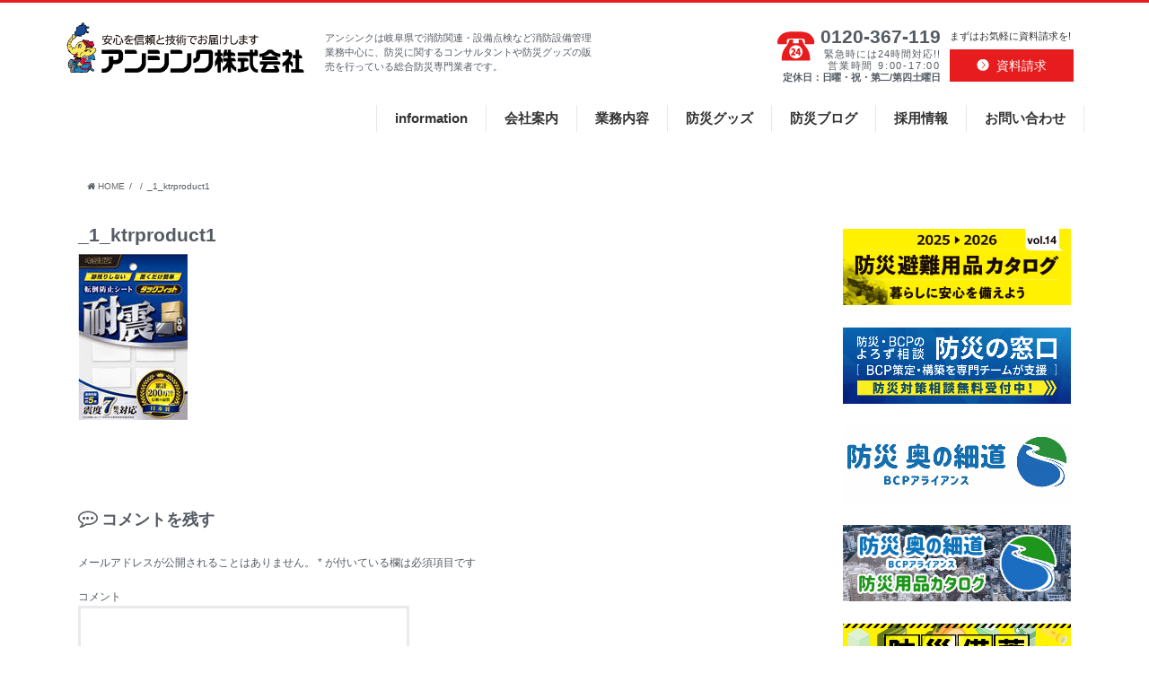

--- FILE ---
content_type: text/html; charset=UTF-8
request_url: https://www.anthink.co.jp/_1_ktrproduct1/
body_size: 60448
content:
<!doctype html>
<!--[if lt IE 7]><html lang="ja" class="no-js lt-ie9 lt-ie8 lt-ie7"><![endif]-->
<!--[if (IE 7)&!(IEMobile)]><html lang="ja" class="no-js lt-ie9 lt-ie8"><![endif]-->
<!--[if (IE 8)&!(IEMobile)]><html lang="ja" class="no-js lt-ie9"><![endif]-->
<!--[if gt IE 8]><!--> <html lang="ja" class="no-js"><!--<![endif]-->
<head>
<meta charset="utf-8">
<meta http-equiv="X-UA-Compatible" content="IE=edge">
<title>  _1_ktrproduct1 | アンシンク株式会社｜岐阜県の消防関連・設備点検管理・防災グッズ・防災コンサルタント・総合防災専門業者</title>
<meta name="HandheldFriendly" content="True">
<meta name="MobileOptimized" content="320">
<meta name="viewport" content="width=device-width, initial-scale=1"/>
<link rel="apple-touch-icon" href="https://www.anthink.co.jp/wp/wp-content/uploads/2018/03/anthink-favicon144.png">
<link rel="icon" href="https://www.anthink.co.jp/wp/wp-content/uploads/2018/03/anthink-favicon.png">
<link rel="pingback" href="https://www.anthink.co.jp/wp/xmlrpc.php">
<!--[if IE]>
<link rel="shortcut icon" href="https://www.anthink.co.jp/wp/wp-content/themes/resta-ver2018/library/images/favicon.ico">
<![endif]-->
<!--[if lt IE 9]>
<script src="//html5shiv.googlecode.com/svn/trunk/html5.js"></script>
<script src="//css3-mediaqueries-js.googlecode.com/svn/trunk/css3-mediaqueries.js"></script>
<![endif]-->


<link rel='dns-prefetch' href='//ajax.googleapis.com' />
<link rel='dns-prefetch' href='//maxcdn.bootstrapcdn.com' />
<link rel='dns-prefetch' href='//s.w.org' />
<link rel="alternate" type="application/rss+xml" title="アンシンク株式会社｜岐阜県の消防関連・設備点検管理・防災グッズ・防災コンサルタント・総合防災専門業者 &raquo; フィード" href="https://www.anthink.co.jp/feed/" />
<link rel="alternate" type="application/rss+xml" title="アンシンク株式会社｜岐阜県の消防関連・設備点検管理・防災グッズ・防災コンサルタント・総合防災専門業者 &raquo; コメントフィード" href="https://www.anthink.co.jp/comments/feed/" />
<link rel="alternate" type="application/rss+xml" title="アンシンク株式会社｜岐阜県の消防関連・設備点検管理・防災グッズ・防災コンサルタント・総合防災専門業者 &raquo; _1_ktrproduct1 のコメントのフィード" href="https://www.anthink.co.jp/feed/?attachment_id=4566" />
<link rel='stylesheet' id='style-css'  href='https://www.anthink.co.jp/wp/wp-content/themes/resta-ver2018/style.css'  media='all' />
<link rel='stylesheet' id='default-css'  href='https://www.anthink.co.jp/wp/wp-content/themes/resta-ver2018/library/css/default.css'  media='all' />
<link rel='stylesheet' id='plus-css'  href='https://www.anthink.co.jp/wp/wp-content/themes/resta-ver2018/library/css/plus.css'  media='all' />
<link rel='stylesheet' id='header-css'  href='https://www.anthink.co.jp/wp/wp-content/themes/resta-ver2018/library/css/header.css'  media='all' />
<link rel='stylesheet' id='slick-css'  href='https://www.anthink.co.jp/wp/wp-content/themes/resta-ver2018/library/css/slick.css'  media='all' />
<link rel='stylesheet' id='shortcode-css'  href='https://www.anthink.co.jp/wp/wp-content/themes/resta-ver2018/library/css/shortcode.css'  media='all' />
<link rel='stylesheet' id='fontawesome-css'  href='//maxcdn.bootstrapcdn.com/font-awesome/4.6.0/css/font-awesome.min.css'  media='all' />
<link rel='stylesheet' id='remodal-css'  href='https://www.anthink.co.jp/wp/wp-content/themes/resta-ver2018/library/css/remodal.css'  media='all' />
<link rel='stylesheet' id='wpa-print-style-css'  href='https://www.anthink.co.jp/wp/wp-content/themes/resta-ver2018/library/css/print.css'  media='print' />
<script  src='//ajax.googleapis.com/ajax/libs/jquery/1.12.4/jquery.min.js'></script>
<link rel='https://api.w.org/' href='https://www.anthink.co.jp/wp-json/' />
<link rel="EditURI" type="application/rsd+xml" title="RSD" href="https://www.anthink.co.jp/wp/xmlrpc.php?rsd" />
<link rel="wlwmanifest" type="application/wlwmanifest+xml" href="https://www.anthink.co.jp/wp/wp-includes/wlwmanifest.xml" /> 

<link rel='shortlink' href='https://www.anthink.co.jp/?p=4566' />
<link rel="alternate" type="application/json+oembed" href="https://www.anthink.co.jp/wp-json/oembed/1.0/embed?url=https%3A%2F%2Fwww.anthink.co.jp%2F_1_ktrproduct1%2F" />
<link rel="alternate" type="text/xml+oembed" href="https://www.anthink.co.jp/wp-json/oembed/1.0/embed?url=https%3A%2F%2Fwww.anthink.co.jp%2F_1_ktrproduct1%2F&#038;format=xml" />

<script src="https://www.anthink.co.jp/wp/wp-content/themes/resta-ver2018/library/js/custom.js"></script>
<link rel='stylesheet' href="https://www.anthink.co.jp/wp/wp-content/themes/resta-ver2018/library/css/jquery.bxslider.css" media="all">
<script src="https://www.anthink.co.jp/wp/wp-content/themes/resta-ver2018/library/js/jquery.bxslider.min.js"></script>
<script src="https://www.anthink.co.jp/heatmap/js/resta-hm-script.js"></script>
 
  



<link type="text/css" rel="stylesheet" href="https://www.anthink.co.jp/wp/wp-content/themes/resta-ver2018/library/css/kousaku-lp.css">
<link type="text/css" rel="stylesheet" href="https://www.anthink.co.jp/wp/wp-content/themes/resta-ver2018/library/css/htc-service-lp.css">
<script>
<!--
function open_book(url, name, option)
{
  if (navigator.platform.indexOf("iPhone") != -1) {
    var ua = navigator.userAgent.toLowerCase();
    var osVer = 0;
    if (ua.match(/iphone\s+os\s+([0-9_]+)/)) {
	osVer = RegExp.$1;
	osVer = parseFloat(osVer.replace(/_/g, "."));
      }
    if (osVer >= 6.0 && osVer < 7.0) {
      var win;
      setTimeout(function () {
	         if (win && !win.closed)
		   win.close();
	       }, 1000);
      win = window.open(url, name, '');
    } else {
      window.open(url, name, '');
    }
  } else if (navigator.userAgent.indexOf("iPad") != -1) {
    window.open(url, name, '');
  } else if (navigator.userAgent.indexOf("Android") != -1) {
    window.open(url, name, '');
  } else {
    window.open(url, name, option);
  }
}
-->
</script>
<!-- Google tag (gtag.js) -->
<script async src="https://www.googletagmanager.com/gtag/js?id=G-KE9GSCX63L"></script>
<script>
  window.dataLayer = window.dataLayer || [];
  function gtag(){dataLayer.push(arguments);}
  gtag('js', new Date());

  gtag('config', 'UA-61953862-42');
  gtag('config', 'G-KE9GSCX63L');
</script>
</head>
<body class="attachment attachment-template-default single single-attachment postid-4566 attachmentid-4566 attachment-jpeg">
  <!-- over-container start -->
  <div class="over-container">
    <!-- header-wrapper start -->
    <div class="header-wrapper">
      <!-- header start -->
      <header class="header main-top-bodercolor">
        <!-- header-inner start -->
        <div class="header-inner container">
          <!-- logo start -->
          <div class="logo">
            <a href="https://www.anthink.co.jp"><img src="https://www.anthink.co.jp/wp/wp-content/uploads/2019/06/logo1.png" alt="アンシンク株式会社｜岐阜県の消防関連・設備点検管理・防災グッズ・防災コンサルタント・総合防災専門業者">
            </a>
          </div>
          
          <!-- logo end -->
          <h1>アンシンクは岐阜県で消防関連・設備点検など消防設備管理業務中心に、防災に関するコンサルタントや防災グッズの販売を行っている総合防災専門業者です。</h1>
          <div class="contact-join">
            <div class="btn-block">
              <p class="header-text">まずはお気軽に資料請求を!</p>
              <a href="https://www.anthink.co.jp/contact/" class="btn-red"><span class="circle-arrow">資料請求</span></a>
            </div>
            <!-- <a href="https://ouchi-bousai.shop/" class="banner-a" target="_blank">
              <img src="https://www.anthink.co.jp/wp/wp-content/uploads/2021/04/ouchibousai-shop.jpg" alt="バナー">
            </a> -->
          </div>
          <!-- telephone start -->
          <div class="tel-box">
            <div class="tel-number">
              <div class="head-contact-number">0120-367-119</div>
              <div class="head-contact-comment"><p class="mt0 mb0" style="letter-spacing: 1px;">緊急時には24時間対応!!<br><span style="letter-spacing: 1.8px;">営業時間 9:00-17:00</span><br><span class="b" style="letter-spacing: -0.2px;">定休日：日曜・祝・第二/第四土曜日</span></p></div> 
          　</div>
            
          </div>
          <!-- telephone end --> 
        </div>
        <!-- header-inner end -->

        <!-- global-nav start -->
        <div id="gnav-wrap"> 
          <div class="gnav-wrap-inner">
            <div class="gnav-mobile-wrap">
              <div class="logo">
                <a href="https://www.anthink.co.jp"><img src="https://www.anthink.co.jp/wp/wp-content/uploads/2019/06/logo1.png" alt="アンシンク株式会社｜岐阜県の消防関連・設備点検管理・防災グッズ・防災コンサルタント・総合防災専門業者">
                </a>
              </div>
              <div>
                <div class="accordion">
                  <div id="nav-toggle">
                    <div>
                      <span></span>
                      <span></span>
                      <span></span>
                    </div>
                  </div>
                </div>
                <div id="toggle">
                  <div id="menu">

                  <div class="global-nav"><ul id="menu-main-menu" class="menu"><li id="menu-item-1460" class="menu-item menu-item-type-taxonomy menu-item-object-category menu-item-1460"><a href="https://www.anthink.co.jp/category/information/">information<br><span></span></a></li>
<li id="menu-item-3321" class="menu-item menu-item-type-post_type menu-item-object-page menu-item-has-children menu-item-3321"><a href="https://www.anthink.co.jp/about/">会社案内<br><span></span></a>
<ul class="sub-menu">
	<li id="menu-item-3323" class="menu-item menu-item-type-post_type menu-item-object-page menu-item-3323"><a href="https://www.anthink.co.jp/about/greet/">代表挨拶<br><span></span></a></li>
	<li id="menu-item-3322" class="menu-item menu-item-type-post_type menu-item-object-page menu-item-3322"><a href="https://www.anthink.co.jp/about/overview/">会社概要<br><span></span></a></li>
</ul>
</li>
<li id="menu-item-3315" class="menu-item menu-item-type-post_type menu-item-object-page menu-item-has-children menu-item-3315"><a href="https://www.anthink.co.jp/service-3/">業務内容<br><span></span></a>
<ul class="sub-menu">
	<li id="menu-item-3316" class="menu-item menu-item-type-post_type menu-item-object-page menu-item-3316"><a href="https://www.anthink.co.jp/service-3/construction/">消防・防犯設備施工<br><span></span></a></li>
	<li id="menu-item-3317" class="menu-item menu-item-type-post_type menu-item-object-page menu-item-3317"><a href="https://www.anthink.co.jp/service-3/inspection/">消防設備点検<br><span></span></a></li>
	<li id="menu-item-3325" class="menu-item menu-item-type-post_type menu-item-object-page menu-item-3325"><a href="https://www.anthink.co.jp/service-3/online-sale/">防災用品販売<br><span></span></a></li>
	<li id="menu-item-3318" class="menu-item menu-item-type-post_type menu-item-object-page menu-item-3318"><a href="https://www.anthink.co.jp/service-3/consultant/">防災コンサルタント<br><span></span></a></li>
	<li id="menu-item-5687" class="menu-item menu-item-type-post_type menu-item-object-page menu-item-5687"><a href="https://www.anthink.co.jp/ats/">アンシンクのATサービス<br><span></span></a></li>
	<li id="menu-item-4925" class="menu-item menu-item-type-post_type menu-item-object-page menu-item-4925"><a href="https://www.anthink.co.jp/ats3/">HTCサービス・火災リスクコンサルティング<br><span></span></a></li>
</ul>
</li>
<li id="menu-item-3319" class="menu-item menu-item-type-post_type menu-item-object-page menu-item-has-children menu-item-3319"><a href="https://www.anthink.co.jp/goods/">防災グッズ<br><span></span></a>
<ul class="sub-menu">
	<li id="menu-item-3326" class="menu-item menu-item-type-post_type menu-item-object-page menu-item-3326"><a href="https://www.anthink.co.jp/goods/seimeipan/">生命のパン あんしん<br><span></span></a></li>
	<li id="menu-item-3320" class="menu-item menu-item-type-post_type menu-item-object-page menu-item-3320"><a href="https://www.anthink.co.jp/goods/anshinsui/">アンシンクのあんしん水<br><span></span></a></li>
	<li id="menu-item-5689" class="menu-item menu-item-type-post_type menu-item-object-page menu-item-5689"><a href="https://www.anthink.co.jp/ats2/">タックフィット<br><span></span></a></li>
	<li id="menu-item-5690" class="menu-item menu-item-type-post_type menu-item-object-page menu-item-5690"><a href="https://www.anthink.co.jp/goods/spx/">スプリネックス<br><span></span></a></li>
	<li id="menu-item-1464" class="menu-item menu-item-type-taxonomy menu-item-object-category menu-item-1464"><a href="https://www.anthink.co.jp/category/impressions/">防災食品の感想<br><span></span></a></li>
</ul>
</li>
<li id="menu-item-1459" class="menu-item menu-item-type-taxonomy menu-item-object-category menu-item-has-children menu-item-1459"><a href="https://www.anthink.co.jp/category/blog/">防災ブログ<br><span></span></a>
<ul class="sub-menu">
	<li id="menu-item-4919" class="menu-item menu-item-type-taxonomy menu-item-object-category menu-item-4919"><a href="https://www.anthink.co.jp/category/gifubousai/">岐阜県地域防災計画ブログ<br><span></span></a></li>
</ul>
</li>
<li id="menu-item-3314" class="menu-item menu-item-type-post_type menu-item-object-page menu-item-3314"><a href="https://www.anthink.co.jp/recruit-info/">採用情報<br><span></span></a></li>
<li id="menu-item-3324" class="menu-item menu-item-type-post_type menu-item-object-page menu-item-3324"><a href="https://www.anthink.co.jp/contact/">お問い合わせ<br><span></span></a></li>
</ul></div>
                  </div>
                </div>
              </div>
            </div>
            <div id="pc-menu">

            <div class="global-nav container"><ul id="menu-main-menu-1" class="menu"><li class="menu-item menu-item-type-taxonomy menu-item-object-category menu-item-1460"><a href="https://www.anthink.co.jp/category/information/">information<br><span></span></a></li>
<li class="menu-item menu-item-type-post_type menu-item-object-page menu-item-has-children menu-item-3321"><a href="https://www.anthink.co.jp/about/">会社案内<br><span></span></a>
<ul class="sub-menu">
	<li class="menu-item menu-item-type-post_type menu-item-object-page menu-item-3323"><a href="https://www.anthink.co.jp/about/greet/">代表挨拶<br><span></span></a></li>
	<li class="menu-item menu-item-type-post_type menu-item-object-page menu-item-3322"><a href="https://www.anthink.co.jp/about/overview/">会社概要<br><span></span></a></li>
</ul>
</li>
<li class="menu-item menu-item-type-post_type menu-item-object-page menu-item-has-children menu-item-3315"><a href="https://www.anthink.co.jp/service-3/">業務内容<br><span></span></a>
<ul class="sub-menu">
	<li class="menu-item menu-item-type-post_type menu-item-object-page menu-item-3316"><a href="https://www.anthink.co.jp/service-3/construction/">消防・防犯設備施工<br><span></span></a></li>
	<li class="menu-item menu-item-type-post_type menu-item-object-page menu-item-3317"><a href="https://www.anthink.co.jp/service-3/inspection/">消防設備点検<br><span></span></a></li>
	<li class="menu-item menu-item-type-post_type menu-item-object-page menu-item-3325"><a href="https://www.anthink.co.jp/service-3/online-sale/">防災用品販売<br><span></span></a></li>
	<li class="menu-item menu-item-type-post_type menu-item-object-page menu-item-3318"><a href="https://www.anthink.co.jp/service-3/consultant/">防災コンサルタント<br><span></span></a></li>
	<li class="menu-item menu-item-type-post_type menu-item-object-page menu-item-5687"><a href="https://www.anthink.co.jp/ats/">アンシンクのATサービス<br><span></span></a></li>
	<li class="menu-item menu-item-type-post_type menu-item-object-page menu-item-4925"><a href="https://www.anthink.co.jp/ats3/">HTCサービス・火災リスクコンサルティング<br><span></span></a></li>
</ul>
</li>
<li class="menu-item menu-item-type-post_type menu-item-object-page menu-item-has-children menu-item-3319"><a href="https://www.anthink.co.jp/goods/">防災グッズ<br><span></span></a>
<ul class="sub-menu">
	<li class="menu-item menu-item-type-post_type menu-item-object-page menu-item-3326"><a href="https://www.anthink.co.jp/goods/seimeipan/">生命のパン あんしん<br><span></span></a></li>
	<li class="menu-item menu-item-type-post_type menu-item-object-page menu-item-3320"><a href="https://www.anthink.co.jp/goods/anshinsui/">アンシンクのあんしん水<br><span></span></a></li>
	<li class="menu-item menu-item-type-post_type menu-item-object-page menu-item-5689"><a href="https://www.anthink.co.jp/ats2/">タックフィット<br><span></span></a></li>
	<li class="menu-item menu-item-type-post_type menu-item-object-page menu-item-5690"><a href="https://www.anthink.co.jp/goods/spx/">スプリネックス<br><span></span></a></li>
	<li class="menu-item menu-item-type-taxonomy menu-item-object-category menu-item-1464"><a href="https://www.anthink.co.jp/category/impressions/">防災食品の感想<br><span></span></a></li>
</ul>
</li>
<li class="menu-item menu-item-type-taxonomy menu-item-object-category menu-item-has-children menu-item-1459"><a href="https://www.anthink.co.jp/category/blog/">防災ブログ<br><span></span></a>
<ul class="sub-menu">
	<li class="menu-item menu-item-type-taxonomy menu-item-object-category menu-item-4919"><a href="https://www.anthink.co.jp/category/gifubousai/">岐阜県地域防災計画ブログ<br><span></span></a></li>
</ul>
</li>
<li class="menu-item menu-item-type-post_type menu-item-object-page menu-item-3314"><a href="https://www.anthink.co.jp/recruit-info/">採用情報<br><span></span></a></li>
<li class="menu-item menu-item-type-post_type menu-item-object-page menu-item-3324"><a href="https://www.anthink.co.jp/contact/">お問い合わせ<br><span></span></a></li>
</ul></div>
            </div>
          </div>
        </div>
        <!-- global-nav end --> 
      </header>
    <!-- header end -->
    <div class="clear"></div>
  </div>
  <!-- header-wrapper end -->
  </div>
  <!-- over-container end -->
  <div class="clear"></div>
  
  <!-- over-container start -->
  <div class="over-container">
    <!-- container start -->
    <div class="container">
      <!-- row start -->
      <div class="row">
        <!-- col start -->
        <div class="col-sm-12">  
          <div id="breadcrumb" class="breadcrumb inner cf"><ul><li itemscope itemtype="//data-vocabulary.org/Breadcrumb"><a href="https://www.anthink.co.jp/" itemprop="url"><i class="fa fa-home"></i><span itemprop="title"> HOME</span></a></li><li itemscope itemtype="//data-vocabulary.org/Breadcrumb"><a href="" itemprop="url"><span itemprop="title"></span></a></li><li>_1_ktrproduct1</li></ul></div>          
        </div>
        <!-- col end -->
      </div>
      <!-- row end -->
    </div>
    <!-- container end -->
  </div>
  <!-- over-container end -->
<div class="over-container">
<div class="container">
<div class="row">

<main class="col-sm-9">
<article id="post-4566" class="post-4566 attachment type-attachment status-inherit hentry article cf" role="article">
  <h2 class="entry-no-title">_1_ktrproduct1</h2>
<div class="article-header entry-header">
<p class="byline entry-meta vcard cf">


<time class="date gf entry-date updated"  datetime="2018-06-22">2018.06.22</time>

<span class="writer name author"><span class="fn">anthink</span></span>
</p>

<h2 class="entry-title single-title">_1_ktrproduct1</h2>


</div>



<section class="entry-content cf">
<h2 class="entry-no-title">_1_ktrproduct1</h2>

<p class="attachment"><a href='https://www.anthink.co.jp/wp/wp-content/uploads/2018/06/1_ktrproduct1.jpg'><img width="122" height="185" src="https://www.anthink.co.jp/wp/wp-content/uploads/2018/06/1_ktrproduct1.jpg" class="attachment-medium size-medium" alt="" /></a></p>


</section>










	<div id="respond" class="comment-respond">
		<h3 id="reply-title" class="comment-reply-title">コメントを残す <small><a rel="nofollow" id="cancel-comment-reply-link" href="/_1_ktrproduct1/#respond" style="display:none;">コメントをキャンセル</a></small></h3>			<form action="https://www.anthink.co.jp/wp/wp-comments-post.php" method="post" id="commentform" class="comment-form" novalidate>
				<p class="comment-notes"><span id="email-notes">メールアドレスが公開されることはありません。</span> <span class="required">*</span> が付いている欄は必須項目です</p><p class="comment-form-comment"><label for="comment">コメント</label> <textarea id="comment" name="comment" cols="45" rows="8" maxlength="65525" required="required"></textarea></p><p class="comment-form-author"><label for="author">名前 <span class="required">*</span></label> <input id="author" name="author" type="text" value="" size="30" maxlength="245" required='required' /></p>
<p class="comment-form-email"><label for="email">メール <span class="required">*</span></label> <input id="email" name="email" type="email" value="" size="30" maxlength="100" aria-describedby="email-notes" required='required' /></p>
<p class="comment-form-url"><label for="url">サイト</label> <input id="url" name="url" type="url" value="" size="30" maxlength="200" /></p>
<p><img src="https://www.anthink.co.jp/wp/wp-content/plugins/siteguard/really-simple-captcha/tmp/1475359053.png" alt="CAPTCHA"></p><p><label for="siteguard_captcha">上に表示された文字を入力してください。</label><br /><input type="text" name="siteguard_captcha" id="siteguard_captcha" class="input" value="" size="10" aria-required="true" /><input type="hidden" name="siteguard_captcha_prefix" id="siteguard_captcha_prefix" value="1475359053" /></p><p class="form-submit"><input name="submit" type="submit" id="submit" class="submit" value="コメントを送信" /> <input type='hidden' name='comment_post_ID' value='4566' id='comment_post_ID' />
<input type='hidden' name='comment_parent' id='comment_parent' value='0' />
</p><p style="display: none;"><input type="hidden" id="akismet_comment_nonce" name="akismet_comment_nonce" value="13f93e013c" /></p><p style="display: none;"><input type="hidden" id="ak_js" name="ak_js" value="136"/></p>			</form>
			</div><!-- #respond -->
	
</article>

<div class="np-post">
<div class="navigation">
<div class="prev np-post-list">
<div class="home_link">
<a href="https://www.anthink.co.jp"><figure class="eyecatch"><i class="fa fa-home"></i></figure><span class="ttl">トップページへ</span></a>
</div>
</div>

<div class="next np-post-list">
<div class="home_link">
<a href="https://www.anthink.co.jp"><span class="ttl">トップページへ</span><figure class="eyecatch"><i class="fa fa-home"></i></figure></a>
</div>
</div>
</div>
</div>

  <div class="related-box original-related wow animated fadeIn cf">
    <div class="inbox">
	    <h2 class="related-h h_ttl"><span class="b">RECOMMEND</span>こちらの記事も人気です。</h2>
		    <div class="related-post">
				<ul class="related-list cf">

  	        <li rel="bookmark" title="創立50周年のごあいさつ_2022.07.01">
		        <a href="https://www.anthink.co.jp/information/souritsu-50th/" rel=\"bookmark" title="創立50周年のごあいさつ_2022.07.01" class="title">
		        	<figure class="eyecatch">
	        	                <img width="300" height="200" src="https://www.anthink.co.jp/wp/wp-content/uploads/2022/10/20221024-anthink-50th-logo-300x200.jpg" class="attachment-post-thum size-post-thum wp-post-image" alt="" srcset="https://www.anthink.co.jp/wp/wp-content/uploads/2022/10/20221024-anthink-50th-logo-300x200.jpg 300w, https://www.anthink.co.jp/wp/wp-content/uploads/2022/10/20221024-anthink-50th-logo-768x512.jpg 768w, https://www.anthink.co.jp/wp/wp-content/uploads/2022/10/20221024-anthink-50th-logo.jpg 850w" sizes="(max-width: 300px) 100vw, 300px" />	        	        		<span class="cat-name">information</span>
		            </figure>
					<time class="date gf">2022.7.1</time>
					<h3 class="ttl">
						創立50周年のごあいさつ_2022.07.01					</h3>
				</a>
	        </li>
  	        <li rel="bookmark" title="2018.09.01　アンシンク新カタログ製作中">
		        <a href="https://www.anthink.co.jp/information/anthinkcatalog/" rel=\"bookmark" title="2018.09.01　アンシンク新カタログ製作中" class="title">
		        	<figure class="eyecatch">
	        	                <img width="300" height="200" src="https://www.anthink.co.jp/wp/wp-content/uploads/2018/09/IMG_2278-300x200.jpg" class="attachment-post-thum size-post-thum wp-post-image" alt="" />	        	        		<span class="cat-name">information</span>
		            </figure>
					<time class="date gf">2018.9.1</time>
					<h3 class="ttl">
						2018.09.01　アンシンク新カタログ製作中					</h3>
				</a>
	        </li>
  	        <li rel="bookmark" title="②『文教災害対策』-文教施設の応急対策-">
		        <a href="https://www.anthink.co.jp/gifubousai/bousai-blog-bunkyo02/" rel=\"bookmark" title="②『文教災害対策』-文教施設の応急対策-" class="title">
		        	<figure class="eyecatch">
	        	                <img width="300" height="200" src="https://www.anthink.co.jp/wp/wp-content/uploads/2018/06/af349379278024ea50852a3000c4f470_s-300x200.jpg" class="attachment-post-thum size-post-thum wp-post-image" alt="" />	        	        		<span class="cat-name">岐阜県地域防災計画ブログ</span>
		            </figure>
					<time class="date gf">2018.7.5</time>
					<h3 class="ttl">
						②『文教災害対策』-文教施設の応急対策-					</h3>
				</a>
	        </li>
  	        <li rel="bookmark" title="「平成30年7月豪雨」被害に対する救援物資送付のお知らせ">
		        <a href="https://www.anthink.co.jp/information/0720-kyuenbussi/" rel=\"bookmark" title="「平成30年7月豪雨」被害に対する救援物資送付のお知らせ" class="title">
		        	<figure class="eyecatch">
	        	                <img width="300" height="200" src="https://www.anthink.co.jp/wp/wp-content/uploads/2018/07/af4483734b61539c3519ccf810a43e18-300x200.jpg" class="attachment-post-thum size-post-thum wp-post-image" alt="" />	        	        		<span class="cat-name">information</span>
		            </figure>
					<time class="date gf">2018.7.23</time>
					<h3 class="ttl">
						「平成30年7月豪雨」被害に対する救援物資送付のお知らせ					</h3>
				</a>
	        </li>
  	        <li rel="bookmark" title="『治山対策』">
		        <a href="https://www.anthink.co.jp/gifubousai/bousai-blog-chisan/" rel=\"bookmark" title="『治山対策』" class="title">
		        	<figure class="eyecatch">
	        	                <img width="300" height="200" src="https://www.anthink.co.jp/wp/wp-content/uploads/2018/03/13b0e2a3348e3f6342b5665d42d2f553-300x200.jpg" class="attachment-post-thum size-post-thum wp-post-image" alt="" />	        	        		<span class="cat-name">岐阜県地域防災計画ブログ</span>
		            </figure>
					<time class="date gf">2018.4.26</time>
					<h3 class="ttl">
						『治山対策』					</h3>
				</a>
	        </li>
  	        <li rel="bookmark" title="『食料供給活動』">
		        <a href="https://www.anthink.co.jp/gifubousai/bousai-blog-syokuryo/" rel=\"bookmark" title="『食料供給活動』" class="title">
		        	<figure class="eyecatch">
	        	                <img width="300" height="200" src="https://www.anthink.co.jp/wp/wp-content/uploads/2018/03/651165-300x200.jpg" class="attachment-post-thum size-post-thum wp-post-image" alt="" />	        	        		<span class="cat-name">岐阜県地域防災計画ブログ</span>
		            </figure>
					<time class="date gf">2018.6.5</time>
					<h3 class="ttl">
						『食料供給活動』					</h3>
				</a>
	        </li>
  	        <li rel="bookmark" title="防災白書のやさしい解説 2">
		        <a href="https://www.anthink.co.jp/blog/bousaiblog-59/" rel=\"bookmark" title="防災白書のやさしい解説 2" class="title">
		        	<figure class="eyecatch">
	        	                <img width="300" height="200" src="https://www.anthink.co.jp/wp/wp-content/uploads/2017/11/31-300x200.jpg" class="attachment-post-thum size-post-thum wp-post-image" alt="" srcset="https://www.anthink.co.jp/wp/wp-content/uploads/2017/11/31-300x200.jpg 300w, https://www.anthink.co.jp/wp/wp-content/uploads/2017/11/31-768x512.jpg 768w, https://www.anthink.co.jp/wp/wp-content/uploads/2017/11/31.jpg 850w" sizes="(max-width: 300px) 100vw, 300px" />	        	        		<span class="cat-name">防災ブログ</span>
		            </figure>
					<time class="date gf">2017.11.25</time>
					<h3 class="ttl">
						防災白書のやさしい解説 2					</h3>
				</a>
	        </li>
  	        <li rel="bookmark" title="⑤『文教災害対策』-文化財-">
		        <a href="https://www.anthink.co.jp/gifubousai/bousai-blog-bunkyo05/" rel=\"bookmark" title="⑤『文教災害対策』-文化財-" class="title">
		        	<figure class="eyecatch">
	        	                <img width="300" height="200" src="https://www.anthink.co.jp/wp/wp-content/uploads/2018/06/2be3f7833959d2c2ebe4b926b948a58b_s-300x200.jpg" class="attachment-post-thum size-post-thum wp-post-image" alt="" />	        	        		<span class="cat-name">岐阜県地域防災計画ブログ</span>
		            </figure>
					<time class="date gf">2018.7.11</time>
					<h3 class="ttl">
						⑤『文教災害対策』-文化財-					</h3>
				</a>
	        </li>
  
  			</ul>
	    </div>
    </div>
</div>
  
<div class="authorbox wow animated fadeIn" data-wow-delay="0.5s">
</div>
</main>

        <!-- col start -->
        <div class="col-sm-3">

<div id="text-5" class="widget widget_text">			<div class="textwidget"><!--<p>
<a href="https://www.anthink.co.jp/category/president-blog/">
<img class="image fit" src="https://www.anthink.co.jp/wp/wp-content/uploads/2019/06/blog.jpg" alt="アンシンク社長ブログ"></a>
</p>-->
<p>
  <img src="https://www.anthink.co.jp/wp/wp-content/uploads/2025/08/catalog-banner-vol14.jpg" style="cursor:pointer;cursor:hand;" onclick="javascript:open_book('/catalog/anthink-catalog/top.html','ebook','width=1015,height=700,left=0,top=0,resizable=yes')">
</p>
<p>
  <a href="https://bousainomadoguchi.com/" target="_blank" rel="noopener noreferrer">
    <img class="image fit" src="https://www.anthink.co.jp/wp/wp-content/uploads/2025/11/bousai-bcp-banner.png" alt="防災の窓口　防災・BCPのよろず相談">
  </a>
</p>
<p>
  <a href="https://www.okuhoso.jp/" target="_blank" rel="noopener noreferrer">
    <img class="image fit" src="https://www.anthink.co.jp/wp/wp-content/uploads/2024/05/okunohosomichi-banner.jpg" alt="防災 奥の細道　BCPアライアンス">
  </a>
</p>
<p>
  <img src="https://www.anthink.co.jp/wp/wp-content/uploads/2025/04/okunohosomichi-catalog-banner.jpg" style="cursor:pointer;cursor:hand;" onclick="javascript:open_book('/catalog/oku-no-hosomiti/top.html','ebook','width=1015,height=700,left=0,top=0,resizable=yes')">
</p>
<p>
  <a href="https://docs.google.com/forms/d/e/1FAIpQLSfBl0WmUOf6whetebSkY4GAsulXffZA0-bQ79JnrF1m1pkhaQ/viewform?usp=preview" target="_blank" rel="noopener noreferrer">
    <img class="image fit" src="https://www.anthink.co.jp/wp/wp-content/uploads/2025/11/disaster-stockpile-estimate-banner.png" alt="防災備蓄 スピード設計・見積">
  </a>
</p>
<p>
  <a href="https://www.anthink.co.jp/bousai-journal-download/">
    <img class="image fit" src="https://www.anthink.co.jp/wp/wp-content/uploads/2022/10/bousai-journal-banner.jpg" alt="アンシンク 防災ジャーナル ダウンロード">
  </a>
</p>
<p>
  <a href="http://www.anthink.co.jp/ats3/">
    <img class="image fit" src="https://www.anthink.co.jp/wp/wp-content/uploads/2018/08/ats3.jpg" alt="HTCサービス">
  </a>
</p>
<p>
  <a href="http://www.anthink.co.jp/category/gifubousai/">
    <img class="image fit" src="https://www.anthink.co.jp/wp/wp-content/uploads/2018/02/gihu-bousai.jpg"
      alt="岐阜県防災防災ブログ">
  </a>
</p>
<p>
  <a href="http://www.anthink.co.jp/category/blog/"><img class="image fit" src="https://www.anthink.co.jp/wp/wp-content/uploads/2018/02/blog.jpg" alt="防災ブログ">
  </a>
</p>
<p>
  <a href="https://miyabiworks.co.jp/" target="_blank" rel="noopener noreferrer">
    <img class="image fit" src="https://www.anthink.co.jp/wp/wp-content/uploads/2024/10/miyabiworks1.jpg" alt="ミヤビワークス">
  </a>
</p>
<p>
  <a href="http://www.anthink.co.jp/category/impressions/">
    <img class="image fit" src="https://www.anthink.co.jp/wp/wp-content/uploads/2018/01/review1.jpg" alt="商品感想">
  </a>
</p>
<p>
  <a href="http://www.anthink.co.jp/goods/seimeipan/">
    <img class="image fit" src="https://www.anthink.co.jp/wp/wp-content/uploads/2018/02/seimeipan1.jpg" alt="生命のパン">
  </a>
</p>
<p>
  <a href="http://www.anthink.co.jp/goods/anshinsui/">
    <img class="image fit" src="https://www.anthink.co.jp/wp/wp-content/uploads/2018/01/ansinsui.jpg" alt="あんしん水">
  </a>
</p>
<p>
  <a href="https://bosai-info.net/" target="_blank" rel="noopener noreferrer">
    <img class="image fit" src="https://www.anthink.co.jp/wp/wp-content/uploads/2024/06/bosai-info-net-banner.jpg" alt="地域防災情報ネットワーク">
  </a>
</p>
<p>
  <a href="https://www.anthink.co.jp/learning/learning/">
    <img class="image fit" src="https://www.anthink.co.jp/wp/wp-content/uploads/2024/06/l-style-banner.jpg" alt="L-Style エル・スタイル">
  </a>
</p>
<p>
  <a href="https://www.anthink.co.jp/contact/">
    <img class="image fit" src="https://www.anthink.co.jp/wp/wp-content/uploads/2018/02/form.jpg" alt="備蓄食料簡易お見積りフォーム">
  </a>
</p>
<p>
  <a href="http://www.anthink.co.jp/check/">
    <img class="image fit" src="https://www.anthink.co.jp/wp/wp-content/uploads/2018/02/syoukaki.jpg" alt="消火器点検">
  </a>
</p>
<p>
  <a href="http://www.anthink.co.jp/goods/spx/">
    <img class="image fit" src="https://www.anthink.co.jp/wp/wp-content/uploads/2018/02/sprinex.jpg" alt="スプリネックス">
  </a>
</p>
<p>
  <a href="http://www.anthink.co.jp/recruit-info/">
    <img class="image fit" src="https://www.anthink.co.jp/wp/wp-content/uploads/2018/02/recruit.jpg" alt="採用情報">
  </a>
</p>

<!-- <p>
  <a href="http://www.anthink.co.jp/ats/">
    <img class="image fit" src="https://www.anthink.co.jp/wp/wp-content/uploads/2018/08/ats1.jpg"
      alt="アンシンクのATサービス"></a>
</p>
<p>
  <a href="http://www.anthink.co.jp/ats2/">
    <img class="image fit" src="https://www.anthink.co.jp/wp/wp-content/uploads/2018/08/ats2.jpg" alt="タックフィット"></a>
</p> -->

<!-- <p>
  <a href="http://www.anthink.co.jp/ats4/">
    <img class="image fit" src="https://www.anthink.co.jp/wp/wp-content/uploads/2018/08/ats4.jpg" alt="工作機械用自動消火装置"></a>
</p> -->

<!-- <p>
  <a href="http://www.anthink.shop/" target="_blank"><img class="image fit" src="https://www.anthink.co.jp/wp/wp-content/uploads/2018/02/webshop-banner.jpg" alt="ネットショップリンク"></a>
</p> -->

<!-- <p><a href="https://www.anthink.co.jp/wp/wp-content/uploads/pdf/anthink_catalog_vol12.pdf" target="_blank" rel="noopener noreferrer"><img class="image fit" src="https://www.anthink.co.jp/wp/wp-content/uploads/2023/06/catalog-banner-vol12.jpg" alt="カタログ"></a></p> --></div>
		</div><div id="text-6" class="widget widget_text">			<div class="textwidget"><div id="fb-root"></div>
<p><script>(function(d, s, id) {
  var js, fjs = d.getElementsByTagName(s)[0];
  if (d.getElementById(id)) return;
  js = d.createElement(s); js.id = id;
  js.src = 'https://connect.facebook.net/ja_JP/sdk.js#xfbml=1&version=v3.1';
  fjs.parentNode.insertBefore(js, fjs);
}(document, 'script', 'facebook-jssdk'));</script></p>
<div class="fb-page" data-href="https://www.facebook.com/anthinkshop/" data-tabs="timeline" data-width="500" data-small-header="false" data-adapt-container-width="true" data-hide-cover="false" data-show-facepile="false">
<blockquote cite="https://www.facebook.com/anthinkshop/" class="fb-xfbml-parse-ignore"><p><a href="https://www.facebook.com/anthinkshop/">防災用品専門店アンシンク</a></p></blockquote>
</div>
</div>
		</div>

          
        <!-- col end -->
        </div></div>
</div>
</div>
  <div id="page-top">
    <a href="#header" title="ページトップへ"><i class="fa fa-chevron-up"></i></a>
  </div>

<div class="over-container documents">
  <img class="image fit" src="https://www.anthink.co.jp/wp/wp-content/uploads/2018/02/footer-image.jpg" alt="アンシンク">
</div>
<!-- <div class="over-container documents documents-under text-center">
  <div class="container">
    <div class="row">
      <div class="col-sm-offset-2 col-sm-8 ">
        <p class="subtitle-a multi">防災グッズオンラインショップ</p>
         <p class="mt0">アンシンクでは防災コンサルタントとしてのプロの目線から</p>
        <p class="mt0">災害時に必要な防災用品を多数取り揃えております。</p>
        <p class="text110 mt0">「もしもの時に」必要なモノ。</p>
        <p class="mt0 mb0">この機会にご用意されてはいかがでしょうか？</p>
        <a class="mt30 button01" href="https://ouchi-bousai.shop/" target="_blank">おうちのぼうさいShopサイトへ</a>
      </div>
    </div>
  </div>
</div> -->

  <div class="over-container" style="background-color: #f9f9f9;">
    <div class="container">
      <div class="row">
        <div class="col-sm-12 documents">
          
          <div class="col-sm-4 documents-under">
              <p class="text-center margin0">
                <a href="https://bousainomadoguchi.com/" target="_blank" rel="noopener noreferrer">
                  <img class="image fit" src="https://www.anthink.co.jp/wp/wp-content/uploads/2025/11/bousai-bcp-banner.png" alt="防災の窓口　防災・BCPのよろず相談">
                </a>
              </p>
            </div>
            <div class="col-sm-4 documents-under">
              <p class="text-center margin0">
                <a href="https://www.okuhoso.jp/" target="_blank" rel="noopener noreferrer">
                  <img class="image fit" src="https://www.anthink.co.jp/wp/wp-content/uploads/2024/05/okunohosomichi-banner.jpg" alt="防災奥の細道　BCPアライアンス">
                </a>
              </p>
            </div>
            <div class="col-sm-4 documents-under">
              <p class="text-center margin0">
                <a href="https://docs.google.com/forms/d/e/1FAIpQLSfBl0WmUOf6whetebSkY4GAsulXffZA0-bQ79JnrF1m1pkhaQ/viewform?usp=preview" target="_blank" rel="noopener noreferrer">
                  <img class="image fit" src="https://www.anthink.co.jp/wp/wp-content/uploads/2025/11/disaster-stockpile-estimate-banner.png" alt="防災備蓄 スピード設計・見積">
                </a>
              </p>
            </div>
            <!-- アンシンク 防災避難用品カタログ -->
            <div class="col-sm-4 documents-under">
              <p class="text-center margin0">
                <img src="https://www.anthink.co.jp/wp/wp-content/uploads/2025/08/catalog-banner-vol14.jpg" style="cursor:pointer;cursor:hand;" onclick="javascript:open_book('/catalog/anthink-catalog/top.html','ebook','width=1015,height=700,left=0,top=0,resizable=yes')">
              </p>
            </div>
            <!-- <div class="col-sm-4 documents-under">
              <p class="text-center margin0">
                <a href="https://www.anthink.co.jp/category/blog/">
                <img class="image fit" src="https://www.anthink.co.jp/wp/wp-content/uploads/2018/02/blog.jpg" alt="防災ブログ">
                </a>
              </p>
            </div> -->
            <div class="col-sm-4 documents-under">
              <p class="text-center margin0">
                <a href="https://www.anthink.co.jp/bousai-journal-download/">
                <img class="image fit" src="https://www.anthink.co.jp/wp/wp-content/uploads/2022/10/bousai-journal-banner.jpg" alt="アンシンク防災ジャーナル">
                </a>
              </p>
            </div>
            <!-- 防災 奥の細道 防災用品カタログ -->
            <div class="col-sm-4 documents-under">
              <p class="text-center margin0">
                <img src="https://www.anthink.co.jp/wp/wp-content/uploads/2025/04/okunohosomichi-catalog-banner.jpg" style="cursor:pointer;cursor:hand;" onclick="javascript:open_book('/catalog/oku-no-hosomiti/top.html','ebook','width=1015,height=700,left=0,top=0,resizable=yes')">
              </p>
            </div>
            <div class="col-sm-4 documents-under">
              <p class="text-center margin0">
                <a href="https://www.anthink.co.jp/category/gifubousai/">
                <img class="image fit" src="https://www.anthink.co.jp/wp/wp-content/uploads/2018/02/gihu-bousai.jpg" alt="岐阜県防災防災ブログ">
                </a>
              </p>
            </div>
            <!-- <div class="col-sm-4 documents-under">
              <p class="text-center margin0"> 
                <a href="https://www.anthink.co.jp/category/impressions/">
                <img class="image fit" src="https://www.anthink.co.jp/wp/wp-content/uploads/2018/01/review1.jpg" alt="商品感想">
                </a>
              </p>
            </div> -->
            <!-- <div class="col-sm-4 documents-under">
              <p class="text-center margin0">
                <a href="https://www.anthink.co.jp/category/gifubousai/">
                <img class="image fit" src="https://www.anthink.co.jp/wp/wp-content/uploads/2018/02/gihu-bousai.jpg" alt="岐阜県防災防災ブログ">
                </a>
              </p>
            </div> -->
            <!--
            <div class="col-sm-4 documents-under">
              <p class="text-center margin0">
                <a href="http://www.anthink.shop/" target="_blank">
                <img class="image fit" src="https://www.anthink.co.jp/wp/wp-content/uploads/2018/02/webshop-banner.jpg" alt="イメージ">
                </a>
              </p>
            </div>
            <div class="col-sm-4 documents-under">
              <p class="text-center margin0">
                <a href="https://www.anthink.co.jp/check/">
                <img class="image fit" src="https://www.anthink.co.jp/wp/wp-content/uploads/2018/02/syoukaki.jpg" alt="消火器点検">
                </a>
              </p>
            </div>-->
            <div class="col-sm-4 documents-under">
              <p class="text-center margin0">
                <a href="https://miyabiworks.co.jp/" target="_blank" rel="noopener noreferrer">
                <img class="image fit" src="https://www.anthink.co.jp/wp/wp-content/uploads/2024/10/miyabiworks1.jpg" alt="防災バッグ販売・ミヤビワークス">
                </a>
              </p>
            </div>
            <div class="col-sm-4 documents-under">
              <p class="text-center margin0">
                <a href="https://www.anthink.co.jp/ats3/">
                <img class="image fit" src="https://www.anthink.co.jp/wp/wp-content/uploads/2018/08/ats3.jpg" alt="HTCサービス">
                </a>
              </p>
            </div>
            <div class="col-sm-4 documents-under">
              <p class="text-center margin0">
                <a href="https://www.anthink.co.jp/goods/anshinsui/">
                <img class="image fit" src="https://www.anthink.co.jp/wp/wp-content/uploads/2018/01/ansinsui.jpg" alt="災害時の備蓄にあんしん水">
                </a>
              </p>
            </div>
            <!-- <div class="col-sm-4 documents-under">
              <p class="text-center margin0">
                <a href="https://www.anthink.co.jp/goods/spx/">
                <img class="image fit" src="https://www.anthink.co.jp/wp/wp-content/uploads/2018/02/sprinex.jpg" alt="スプリネックス">
                </a>
              </p>
            </div> -->
            
            <!-- <div class="col-sm-4 documents-under">
              <p class="text-center margin0">
                <a href="https://www.anthink.co.jp/wp/wp-content/uploads/pdf/anthink_catalog_vol12.pdf" target="_blank" rel="noopener noreferrer">
                <img class="image fit" src="https://www.anthink.co.jp/wp/wp-content/uploads/2023/06/catalog-banner-vol12.jpg" alt="カタログ">
                </a>
              </p>
            </div> -->
            <!-- <div class="col-sm-4 documents-under">
              <p class="text-center margin0">
                <a href="https://www.anthink.co.jp/wp/wp-content/uploads/pdf/anthink_vol5.pdf">
                <img class="image fit" src="https://www.anthink.co.jp/wp/wp-content/uploads/2020/09/catalog-banner-vol05.jpg" alt="カタログ">
                </a>
              </p>
            </div> -->
            <!--<div class="col-sm-4 documents-under">
              <p class="text-center margin0">
                <a href="https://www.anthink.co.jp/wp/wp-content/uploads/pdf/anthink_vol4.pdf">
                  <img class="image fit" src="https://www.anthink.co.jp/wp/wp-content/uploads/2019/11/catalog-banner-vol04.jpg" alt="イメージ">
                </a>
              </p>
            </div>-->
            <!-- <div class="col-sm-4 documents-under">
              <p class="text-center margin0">

                  <img class="image fit" src="https://www.anthink.co.jp/wp/wp-content/uploads/2018/02/sample1.jpg" alt="無料サンプルのお試しはコチラから">

              </p>
            </div> -->
            <div class="col-sm-4 documents-under">
              <p class="text-center margin0">
                <a href="https://www.anthink.co.jp/contact/">
                <img class="image fit" src="https://www.anthink.co.jp/wp/wp-content/uploads/2018/02/form.jpg" alt="備蓄食料簡易お見積りフォーム">
                </a>
              </p>
            </div>
            <div class="col-sm-4 documents-under">
              <p class="text-center margin0">
                <a href="https://www.anthink.co.jp/goods/seimeipan/">
                <img class="image fit" src="https://www.anthink.co.jp/wp/wp-content/uploads/2018/02/seimeipan1.jpg" alt="災害時の備蓄に生命のパン">
                </a>
              </p>
            </div>
            <div class="col-sm-4 documents-under">
              <p class="text-center margin0">
                <a href="https://bosai-info.net/" target="_blank" rel="noopener noreferrer">
                  <img class="image fit" src="https://www.anthink.co.jp/wp/wp-content/uploads/2024/06/bosai-info-net-banner.jpg" alt="地域防災情報ネットワーク">
                </a>
              </p>
            </div>
            <div class="col-sm-4 documents-under">
              <p class="text-center margin0">
                <a href="https://www.anthink.co.jp/learning/learning/">
                  <img class="image fit" src="https://www.anthink.co.jp/wp/wp-content/uploads/2024/06/l-style-banner.jpg" alt="L-Style エル・スタイル">
                </a>
              </p>
            </div>
            <div class="col-sm-4 documents-under">
              <p class="text-center margin0">
                <a href="https://www.anthink.co.jp/recruit-info/">
                <img class="image fit" src="https://www.anthink.co.jp/wp/wp-content/uploads/2018/02/recruit.jpg" alt="採用情報">
                </a>
              </p>
            </div>
            <!-- <div class="col-sm-3 documents-under">
              <p class="text-center margin0">
                <a href="https://www.anthink.co.jp/bousai-journal-download/">
                <img class="image fit" src="https://www.anthink.co.jp/wp/wp-content/uploads/2022/10/bousai-journal-banner.jpg" alt="アンシンク防災ジャーナル">
                </a>
              </p>
            </div>
            <div class="col-sm-3 documents-under">
              <p class="text-center margin0">
                <a href="https://www.anthink.co.jp/ats/">
                <img class="image fit" src="https://www.anthink.co.jp/wp/wp-content/uploads/2018/08/ats1.jpg" alt="アンシンクのATサービス">
                </a>
              </p>
            </div>
            <div class="col-sm-3 documents-under">
              <p class="text-center margin0">
                <a href="https://www.anthink.co.jp/ats2/">
                <img class="image fit" src="https://www.anthink.co.jp/wp/wp-content/uploads/2018/08/ats2.jpg" alt="タックフィット">
                </a>
              </p>
            </div>
            <div class="col-sm-3 documents-under">
              <p class="text-center margin0">
                <a href="https://www.anthink.co.jp/ats3/">
                <img class="image fit" src="https://www.anthink.co.jp/wp/wp-content/uploads/2018/08/ats3.jpg" alt="HTCサービス">
                </a>
              </p>
            </div> -->
          </div>
        </div>
      </div>
  </div>

  <div class="over-container">
    <div class="container">
      <div class="row">
        <div class="col-md-12 documents documents-under">
          <div class="footer">
            <div class="col-sm-5">
              <p class="small">防災グッズや消防設備の施工・点検のことなら</p>
              <div class="footer-logo">
                <p class="mb0"><a href="https://www.anthink.co.jp"><img src="https://www.anthink.co.jp/wp/wp-content/uploads/2019/06/logo1.png" alt="アンシンク株式会社｜岐阜県の消防関連・設備点検管理・防災グッズ・防災コンサルタント・総合防災専門業者" width="300px"></a></p>
              </div>
              <p class="b mt20">本社所在地</p>
              <p class="text90">〒500-8289 岐阜市須賀三丁目1番22号<br>TEL:058-268-6801 FAX:058-268-6802</p>
              <p class="b">大垣店所在地</p>
              <p class="text90">〒503-0022 岐阜県大垣市中野町2丁目4番地<br>TEL:0584-73-2568 FAX:0584-73-2567</p>
              <p class="b">名古屋営業所</p>
              <p class="text90">〒457-0861 愛知県名古屋市南区明治2丁目15番地1<br>TEL:052-698-2301 FAX:052-698-2302</p>
              <div class="tel-number">
                <div class="footer-contact-number">0120-367-119</div>
                <div class="footer-contact-comment">緊急時には24時間対応!!</div>
              </div>
            </div>
            </div>
            <div class="col-sm-7 no-padding">
              <div class="col-sm-7"><div class="menu-footer-menu1-container"><ul id="menu-footer-menu1" class="menu"><li id="menu-item-1461" class="menu-item menu-item-type-taxonomy menu-item-object-category menu-item-1461"><a href="https://www.anthink.co.jp/category/information/">information<br><span></span></a></li>
<li id="menu-item-3330" class="menu-item menu-item-type-post_type menu-item-object-page menu-item-has-children menu-item-3330"><a href="https://www.anthink.co.jp/about/">会社案内<br><span></span></a>
<ul class="sub-menu">
	<li id="menu-item-3338" class="menu-item menu-item-type-post_type menu-item-object-page menu-item-3338"><a href="https://www.anthink.co.jp/about/greet/">代表挨拶<br><span></span></a></li>
	<li id="menu-item-3337" class="menu-item menu-item-type-post_type menu-item-object-page menu-item-3337"><a href="https://www.anthink.co.jp/about/overview/">会社概要<br><span></span></a></li>
</ul>
</li>
<li id="menu-item-3331" class="menu-item menu-item-type-post_type menu-item-object-page menu-item-has-children menu-item-3331"><a href="https://www.anthink.co.jp/service-3/">業務内容<br><span></span></a>
<ul class="sub-menu">
	<li id="menu-item-3339" class="menu-item menu-item-type-post_type menu-item-object-page menu-item-3339"><a href="https://www.anthink.co.jp/service-3/construction/">消防・防犯設備施工<br><span></span></a></li>
	<li id="menu-item-3340" class="menu-item menu-item-type-post_type menu-item-object-page menu-item-3340"><a href="https://www.anthink.co.jp/service-3/inspection/">消防設備点検<br><span></span></a></li>
	<li id="menu-item-3342" class="menu-item menu-item-type-post_type menu-item-object-page menu-item-3342"><a href="https://www.anthink.co.jp/service-3/online-sale/">防災用品販売<br><span></span></a></li>
	<li id="menu-item-3341" class="menu-item menu-item-type-post_type menu-item-object-page menu-item-3341"><a href="https://www.anthink.co.jp/service-3/consultant/">防災コンサルタント<br><span></span></a></li>
	<li id="menu-item-5683" class="menu-item menu-item-type-post_type menu-item-object-page menu-item-5683"><a href="https://www.anthink.co.jp/ats/">アンシンクのATサービス<br><span></span></a></li>
	<li id="menu-item-4922" class="menu-item menu-item-type-post_type menu-item-object-page menu-item-4922"><a href="https://www.anthink.co.jp/ats3/">HTCサービス・火災リスクコンサルティング<br><span></span></a></li>
</ul>
</li>
</ul></div></div>
              <div class="col-sm-5"><div class="menu-footer-menu2-container"><ul id="menu-footer-menu2" class="menu"><li id="menu-item-3329" class="menu-item menu-item-type-post_type menu-item-object-page menu-item-has-children menu-item-3329"><a href="https://www.anthink.co.jp/goods/">防災グッズ<br><span></span></a>
<ul class="sub-menu">
	<li id="menu-item-3345" class="menu-item menu-item-type-post_type menu-item-object-page menu-item-3345"><a href="https://www.anthink.co.jp/goods/seimeipan/">生命のパン あんしん<br><span></span></a></li>
	<li id="menu-item-3343" class="menu-item menu-item-type-post_type menu-item-object-page menu-item-3343"><a href="https://www.anthink.co.jp/goods/anshinsui/">アンシンクのあんしん水<br><span></span></a></li>
	<li id="menu-item-5685" class="menu-item menu-item-type-post_type menu-item-object-page menu-item-5685"><a href="https://www.anthink.co.jp/ats2/">タックフィット<br><span></span></a></li>
	<li id="menu-item-5686" class="menu-item menu-item-type-post_type menu-item-object-page menu-item-5686"><a href="https://www.anthink.co.jp/goods/spx/">スプリネックス<br><span></span></a></li>
	<li id="menu-item-1470" class="menu-item menu-item-type-taxonomy menu-item-object-category menu-item-1470"><a href="https://www.anthink.co.jp/category/impressions/">防災食品の感想<br><span></span></a></li>
</ul>
</li>
<li id="menu-item-1462" class="menu-item menu-item-type-taxonomy menu-item-object-category menu-item-has-children menu-item-1462"><a href="https://www.anthink.co.jp/category/blog/">防災ブログ<br><span></span></a>
<ul class="sub-menu">
	<li id="menu-item-4920" class="menu-item menu-item-type-taxonomy menu-item-object-category menu-item-4920"><a href="https://www.anthink.co.jp/category/gifubousai/">岐阜県地域防災計画ブログ<br><span></span></a></li>
</ul>
</li>
<li id="menu-item-3332" class="menu-item menu-item-type-post_type menu-item-object-page menu-item-3332"><a href="https://www.anthink.co.jp/recruit-info/">採用情報<br><span></span></a></li>
<li id="menu-item-1471" class="menu-item menu-item-type-post_type menu-item-object-page menu-item-1471"><a href="https://www.anthink.co.jp/contact/">お問い合わせ<br><span></span></a></li>
<li id="menu-item-5041" class="menu-item menu-item-type-post_type menu-item-object-page menu-item-5041"><a href="https://www.anthink.co.jp/sitemap/">サイトマップ<br><span></span></a></li>
<li id="menu-item-5039" class="menu-item menu-item-type-post_type menu-item-object-page menu-item-5039"><a href="https://www.anthink.co.jp/sitepolicy/">サイトのご利用にあたって<br><span></span></a></li>
<li id="menu-item-5040" class="menu-item menu-item-type-post_type menu-item-object-page menu-item-5040"><a href="https://www.anthink.co.jp/privacy/">プライバシー・ポリシー<br><span></span></a></li>
</ul></div></div>
              <!--<div class="col-sm-4">
                <div id="fb-root"></div>
                <script>(function(d, s, id) {
                  var js, fjs = d.getElementsByTagName(s)[0];
                  if (d.getElementById(id)) return;
                  js = d.createElement(s); js.id = id;
                  js.src = 'https://connect.facebook.net/ja_JP/sdk.js#xfbml=1&version=v3.1';
                  fjs.parentNode.insertBefore(js, fjs);
                }(document, 'script', 'facebook-jssdk'));</script>
              <div class="fb-page" data-href="https://www.facebook.com/anthinkshop/" data-tabs="timeline" data-width="500" data-small-header="false" data-adapt-container-width="true" data-hide-cover="false" data-show-facepile="false"><blockquote cite="https://www.facebook.com/anthinkshop/" class="fb-xfbml-parse-ignore"><a href="https://www.facebook.com/anthinkshop/">防災用品専門店アンシンク</a></blockquote></div>
              </div>-->
            </div>
          </div>
        </div>
      </div>
    </div>
  </div>

  <footer class="over-container footer " id="footer">
    <div class="container">
      <div class="row">
        <div id="inner-footer" class="inner wrap cf">
          <nav>
                      </nav>
          <p class="small-box white"><small><span class="l-flo"><a href="https://www.anthink.co.jp/sitepolicy/">サイトのご利用にあたって</a>　<a href="https://www.anthink.co.jp/privacy/">プライバシー・ポリシー</a></span><span class="r-flo">Copyright &copy; 2026 アンシンク株式会社｜岐阜県の消防関連・設備点検管理・防災グッズ・防災コンサルタント・総合防災専門業者 . All Rights Reserved.</span></small></p>
        </div>

      </div>
    </div>
  </footer>

<script  src='https://www.anthink.co.jp/wp/wp-content/themes/resta-ver2018/library/js/libs/slick.min.js'></script>
<script  src='https://www.anthink.co.jp/wp/wp-content/themes/resta-ver2018/library/js/libs/remodal.js'></script>
<script  src='https://www.anthink.co.jp/wp/wp-content/themes/resta-ver2018/library/js/libs/masonry.pkgd.min.js'></script>
<script  src='https://www.anthink.co.jp/wp/wp-includes/js/imagesloaded.min.js'></script>
<script  src='https://www.anthink.co.jp/wp/wp-content/themes/resta-ver2018/library/js/scripts.js'></script>
<script  src='https://www.anthink.co.jp/wp/wp-content/themes/resta-ver2018/library/js/libs/modernizr.custom.min.js'></script>
<script  src='https://www.anthink.co.jp/wp/wp-includes/js/wp-embed.min.js'></script>
<script async="async"  src='https://www.anthink.co.jp/wp/wp-content/plugins/akismet/_inc/form.js'></script>

<script type="text/javascript" src="https://www.anthink.co.jp/wp/wp-content/themes/resta-ver2018/library/js/right-height.js"></script>
<script>
rightHeight.init();
</script>
</body>
</html>



--- FILE ---
content_type: text/css
request_url: https://www.anthink.co.jp/wp/wp-content/themes/resta-ver2018/library/css/default.css
body_size: 26032
content:
@charset "utf-8";
/* CSS Document */

/**************************************************************
【グリッド設定】
**************************************************************/
.container {
  padding-right:15px;
  padding-left:15px;
  margin-right:auto;
  margin-left:auto;
}
.row{
  margin-right:-15px;
  margin-left:-15px;
}
.btn-group-vertical>.btn-group:after,.btn-group-vertical>.btn-group:before,.btn-toolbar:after,.btn-toolbar:before,.clearfix:after,.clearfix:before,.container-fluid:after,.container-fluid:before,.container:after,.container:before,.dl-horizontal dd:after,.dl-horizontal dd:before,.form-horizontal .form-group:after,.form-horizontal .form-group:before,.modal-footer:after,.modal-footer:before,.nav:after,.nav:before,.navbar-collapse:after,.navbar-collapse:before,.navbar-header:after,.navbar-header:before,.navbar:after,.navbar:before,.pager:after,.pager:before,.panel-body:after,.panel-body:before,.row:after,.row:before{
  display:table;content:" ";
}
.btn-group-vertical>.btn-group:after,.btn-toolbar:after,.clearfix:after,.container-fluid:after,.container:after,.dl-horizontal dd:after,.form-horizontal .form-group:after,.modal-footer:after,.nav:after,.navbar-collapse:after,.navbar-header:after,.navbar:after,.pager:after,.panel-body:after,.row:after {
  clear:both;
}
.center-block {
  display:block;
  margin-right:auto;
  margin-left:auto;
}
.col-lg-1,.col-lg-10,.col-lg-11,.col-lg-12,.col-lg-2,.col-lg-3,.col-lg-4,.col-lg-5,.col-lg-6,.col-lg-7,.col-lg-8,.col-lg-9,.col-md-1,.col-md-10,.col-md-11,.col-md-12,.col-md-2,.col-md-3,.col-md-4,.col-md-5,.col-md-6,.col-md-7,.col-md-8,.col-md-9,.col-sm-1,.col-sm-10,.col-sm-11,.col-sm-12,.col-sm-2,.col-sm-3,.col-sm-4,.col-sm-5,.col-sm-6,.col-sm-7,.col-sm-8,.col-sm-9,.col-xs-1,.col-xs-10,.col-xs-11,.col-xs-12,.col-xs-2,.col-xs-3,.col-xs-4,.col-xs-5,.col-xs-6,.col-xs-7,.col-xs-8,.col-xs-9{
  position:relative;
  min-height:1px;
  padding-right:15px;
  padding-left:15px;
}
.col-xs-1,.col-xs-10,.col-xs-11,.col-xs-12,.col-xs-2,.col-xs-3,.col-xs-4,.col-xs-5,.col-xs-6,.col-xs-7,.col-xs-8,.col-xs-9{float:left;}
.over-container {
	width: 100%;
}
@media (min-width: 768px) {
.container {
  max-width: 750px;
}
}
@media (min-width: 992px) {
.container {
  max-width: 970px;
}
}
@media (min-width: 1166px) {
.container {
  max-width: 1166px;
}
}
.col-xs-1, .col-xs-2, .col-xs-3, .col-xs-4, .col-xs-5, .col-xs-6, .col-xs-7, .col-xs-8, .col-xs-9, .col-xs-10, .col-xs-11, .col-xs-12 {
  float: left;
}
.col-xs-12 {
  width: 100%;
}
.col-xs-11 {
  width: 91.66666667%;
}
.col-xs-10 {
  width: 83.33333333%;
}
.col-xs-9 {
  width: 75%;
}
.col-xs-8 {
  width: 66.66666667%;
}
.col-xs-7 {
  width: 58.33333333%;
}
.col-xs-6 {
  width: 50%;
}
.col-xs-5 {
  width: 41.66666667%;
}
.col-xs-4 {
  width: 33.33333333%;
}
.col-xs-3 {
  width: 25%;
}
.col-xs-2 {
  width: 16.66666667%;
}
.col-xs-1 {
  width: 8.33333333%;
}
.col-xs-pull-12 {
  right: 100%;
}
.col-xs-pull-11 {
  right: 91.66666667%;
}
.col-xs-pull-10 {
  right: 83.33333333%;
}
.col-xs-pull-9 {
  right: 75%;
}
.col-xs-pull-8 {
  right: 66.66666667%;
}
.col-xs-pull-7 {
  right: 58.33333333%;
}
.col-xs-pull-6 {
  right: 50%;
}
.col-xs-pull-5 {
  right: 41.66666667%;
}
.col-xs-pull-4 {
  right: 33.33333333%;
}
.col-xs-pull-3 {
  right: 25%;
}
.col-xs-pull-2 {
  right: 16.66666667%;
}
.col-xs-pull-1 {
  right: 8.33333333%;
}
.col-xs-pull-0 {
  right: auto;
}
.col-xs-push-12 {
  left: 100%;
}
.col-xs-push-11 {
  left: 91.66666667%;
}
.col-xs-push-10 {
  left: 83.33333333%;
}
.col-xs-push-9 {
  left: 75%;
}
.col-xs-push-8 {
  left: 66.66666667%;
}
.col-xs-push-7 {
  left: 58.33333333%;
}
.col-xs-push-6 {
  left: 50%;
}
.col-xs-push-5 {
  left: 41.66666667%;
}
.col-xs-push-4 {
  left: 33.33333333%;
}
.col-xs-push-3 {
  left: 25%;
}
.col-xs-push-2 {
  left: 16.66666667%;
}
.col-xs-push-1 {
  left: 8.33333333%;
}
.col-xs-push-0 {
  left: auto;
}
.col-xs-offset-12 {
  margin-left: 100%;
}
.col-xs-offset-11 {
  margin-left: 91.66666667%;
}
.col-xs-offset-10 {
  margin-left: 83.33333333%;
}
.col-xs-offset-9 {
  margin-left: 75%;
}
.col-xs-offset-8 {
  margin-left: 66.66666667%;
}
.col-xs-offset-7 {
  margin-left: 58.33333333%;
}
.col-xs-offset-6 {
  margin-left: 50%;
}
.col-xs-offset-5 {
  margin-left: 41.66666667%;
}
.col-xs-offset-4 {
  margin-left: 33.33333333%;
}
.col-xs-offset-3 {
  margin-left: 25%;
}
.col-xs-offset-2 {
  margin-left: 16.66666667%;
}
.col-xs-offset-1 {
  margin-left: 8.33333333%;
}
.col-xs-offset-0 {
  margin-left: 0;
}
@media (min-width: 768px) {
.col-sm-1, .col-sm-2, .col-sm-3, .col-sm-4, .col-sm-5, .col-sm-6, .col-sm-7, .col-sm-8, .col-sm-9, .col-sm-10, .col-sm-11, .col-sm-12 {
  float: left;
}
.col-sm-12 {
  width: 100%;
}
.col-sm-11 {
  width: 91.66666667%;
}
.col-sm-10 {
  width: 83.33333333%;
}
.col-sm-9 {
  width: 75%;
}
.col-sm-8 {
  width: 66.66666667%;
}
.col-sm-7 {
  width: 58.33333333%;
}
.col-sm-6 {
  width: 50%;
}
.col-sm-5 {
  width: 41.66666667%;
}
.col-sm-4 {
  width: 33.33333333%;
}
.col-sm-3 {
  width: 25%;
}
.col-sm-2 {
  width: 16.66666667%;
}
.col-sm-1 {
  width: 8.33333333%;
}
.col-sm-pull-12 {
  right: 100%;
}
.col-sm-pull-11 {
  right: 91.66666667%;
}
.col-sm-pull-10 {
  right: 83.33333333%;
}
.col-sm-pull-9 {
  right: 75%;
}
.col-sm-pull-8 {
  right: 66.66666667%;
}
.col-sm-pull-7 {
  right: 58.33333333%;
}
.col-sm-pull-6 {
  right: 50%;
}
.col-sm-pull-5 {
  right: 41.66666667%;
}
.col-sm-pull-4 {
  right: 33.33333333%;
}
.col-sm-pull-3 {
  right: 25%;
}
.col-sm-pull-2 {
  right: 16.66666667%;
}
.col-sm-pull-1 {
  right: 8.33333333%;
}
.col-sm-pull-0 {
  right: auto;
}
.col-sm-push-12 {
  left: 100%;
}
.col-sm-push-11 {
  left: 91.66666667%;
}
.col-sm-push-10 {
  left: 83.33333333%;
}
.col-sm-push-9 {
  left: 75%;
}
.col-sm-push-8 {
  left: 66.66666667%;
}
.col-sm-push-7 {
  left: 58.33333333%;
}
.col-sm-push-6 {
  left: 50%;
}
.col-sm-push-5 {
  left: 41.66666667%;
}
.col-sm-push-4 {
  left: 33.33333333%;
}
.col-sm-push-3 {
  left: 25%;
}
.col-sm-push-2 {
  left: 16.66666667%;
}
.col-sm-push-1 {
  left: 8.33333333%;
}
.col-sm-push-0 {
  left: auto;
}
.col-sm-offset-12 {
  margin-left: 100%;
}
.col-sm-offset-11 {
  margin-left: 91.66666667%;
}
.col-sm-offset-10 {
  margin-left: 83.33333333%;
}
.col-sm-offset-9 {
  margin-left: 75%;
}
.col-sm-offset-8 {
  margin-left: 66.66666667%;
}
.col-sm-offset-7 {
  margin-left: 58.33333333%;
}
.col-sm-offset-6 {
  margin-left: 50%;
}
.col-sm-offset-5 {
  margin-left: 41.66666667%;
}
.col-sm-offset-4 {
  margin-left: 33.33333333%;
}
.col-sm-offset-3 {
  margin-left: 25%;
}
.col-sm-offset-2 {
  margin-left: 16.66666667%;
}
.col-sm-offset-1 {
  margin-left: 8.33333333%;
}
.col-sm-offset-0 {
  margin-left: 0;
}
}
@media (min-width: 992px) {
.col-md-1, .col-md-2, .col-md-3, .col-md-4, .col-md-5, .col-md-6, .col-md-7, .col-md-8, .col-md-9, .col-md-10, .col-md-11, .col-md-12 {
  float: left;
}
.col-md-12 {
  width: 100%;
}
.col-md-11 {
  width: 91.66666667%;
}
.col-md-10 {
  width: 83.33333333%;
}
.col-md-9 {
  width: 75%;
}
.col-md-8 {
  width: 66.66666667%;
}
.col-md-7 {
  width: 58.33333333%;
}
.col-md-6 {
  width: 50%;
}
.col-md-5 {
  width: 41.66666667%;
}
.col-md-4 {
  width: 33.33333333%;
}
.col-md-3 {
  width: 25%;
}
.col-md-2 {
  width: 16.66666667%;
}
.col-md-1 {
  width: 8.33333333%;
}
.col-md-pull-12 {
  right: 100%;
}
.col-md-pull-11 {
  right: 91.66666667%;
}
.col-md-pull-10 {
  right: 83.33333333%;
}
.col-md-pull-9 {
  right: 75%;
}
.col-md-pull-8 {
  right: 66.66666667%;
}
.col-md-pull-7 {
  right: 58.33333333%;
}
.col-md-pull-6 {
  right: 50%;
}
.col-md-pull-5 {
  right: 41.66666667%;
}
.col-md-pull-4 {
  right: 33.33333333%;
}
.col-md-pull-3 {
  right: 25%;
}
.col-md-pull-2 {
  right: 16.66666667%;
}
.col-md-pull-1 {
  right: 8.33333333%;
}
.col-md-pull-0 {
  right: auto;
}
.col-md-push-12 {
  left: 100%;
}
.col-md-push-11 {
  left: 91.66666667%;
}
.col-md-push-10 {
  left: 83.33333333%;
}
.col-md-push-9 {
  left: 75%;
}
.col-md-push-8 {
  left: 66.66666667%;
}
.col-md-push-7 {
  left: 58.33333333%;
}
.col-md-push-6 {
  left: 50%;
}
.col-md-push-5 {
  left: 41.66666667%;
}
.col-md-push-4 {
  left: 33.33333333%;
}
.col-md-push-3 {
  left: 25%;
}
.col-md-push-2 {
  left: 16.66666667%;
}
.col-md-push-1 {
  left: 8.33333333%;
}
.col-md-push-0 {
  left: auto;
}
.col-md-offset-12 {
  margin-left: 100%;
}
.col-md-offset-11 {
  margin-left: 91.66666667%;
}
.col-md-offset-10 {
  margin-left: 83.33333333%;
}
.col-md-offset-9 {
  margin-left: 75%;
}
.col-md-offset-8 {
  margin-left: 66.66666667%;
}
.col-md-offset-7 {
  margin-left: 58.33333333%;
}
.col-md-offset-6 {
  margin-left: 50%;
}
.col-md-offset-5 {
  margin-left: 41.66666667%;
}
.col-md-offset-4 {
  margin-left: 33.33333333%;
}
.col-md-offset-3 {
  margin-left: 25%;
}
.col-md-offset-2 {
  margin-left: 16.66666667%;
}
.col-md-offset-1 {
  margin-left: 8.33333333%;
}
.col-md-offset-0 {
  margin-left: 0;
}
}
@media (min-width: 1200px) {
.col-lg-1, .col-lg-2, .col-lg-3, .col-lg-4, .col-lg-5, .col-lg-6, .col-lg-7, .col-lg-8, .col-lg-9, .col-lg-10, .col-lg-11, .col-lg-12 {
  float: left;
}
.col-lg-12 {
  width: 100%;
}
.col-lg-11 {
  width: 91.66666667%;
}
.col-lg-10 {
  width: 83.33333333%;
}
.col-lg-9 {
  width: 75%;
}
.col-lg-8 {
  width: 66.66666667%;
}
.col-lg-7 {
  width: 58.33333333%;
}
.col-lg-6 {
  width: 50%;
}
.col-lg-5 {
  width: 41.66666667%;
}
.col-lg-4 {
  width: 33.33333333%;
}
.col-lg-3 {
  width: 25%;
}
.col-lg-2 {
  width: 16.66666667%;
}
.col-lg-1 {
  width: 8.33333333%;
}
.col-lg-pull-12 {
  right: 100%;
}
.col-lg-pull-11 {
  right: 91.66666667%;
}
.col-lg-pull-10 {
  right: 83.33333333%;
}
.col-lg-pull-9 {
  right: 75%;
}
.col-lg-pull-8 {
  right: 66.66666667%;
}
.col-lg-pull-7 {
  right: 58.33333333%;
}
.col-lg-pull-6 {
  right: 50%;
}
.col-lg-pull-5 {
  right: 41.66666667%;
}
.col-lg-pull-4 {
  right: 33.33333333%;
}
.col-lg-pull-3 {
  right: 25%;
}
.col-lg-pull-2 {
  right: 16.66666667%;
}
.col-lg-pull-1 {
  right: 8.33333333%;
}
.col-lg-pull-0 {
  right: auto;
}
.col-lg-push-12 {
  left: 100%;
}
.col-lg-push-11 {
  left: 91.66666667%;
}
.col-lg-push-10 {
  left: 83.33333333%;
}
.col-lg-push-9 {
  left: 75%;
}
.col-lg-push-8 {
  left: 66.66666667%;
}
.col-lg-push-7 {
  left: 58.33333333%;
}
.col-lg-push-6 {
  left: 50%;
}
.col-lg-push-5 {
  left: 41.66666667%;
}
.col-lg-push-4 {
  left: 33.33333333%;
}
.col-lg-push-3 {
  left: 25%;
}
.col-lg-push-2 {
  left: 16.66666667%;
}
.col-lg-push-1 {
  left: 8.33333333%;
}
.col-lg-push-0 {
  left: auto;
}
.col-lg-offset-12 {
  margin-left: 100%;
}
.col-lg-offset-11 {
  margin-left: 91.66666667%;
}
.col-lg-offset-10 {
  margin-left: 83.33333333%;
}
.col-lg-offset-9 {
  margin-left: 75%;
}
.col-lg-offset-8 {
  margin-left: 66.66666667%;
}
.col-lg-offset-7 {
  margin-left: 58.33333333%;
}
.col-lg-offset-6 {
  margin-left: 50%;
}
.col-lg-offset-5 {
  margin-left: 41.66666667%;
}
.col-lg-offset-4 {
  margin-left: 33.33333333%;
}
.col-lg-offset-3 {
  margin-left: 25%;
}
.col-lg-offset-2 {
  margin-left: 16.66666667%;
}
.col-lg-offset-1 {
  margin-left: 8.33333333%;
}
.col-lg-offset-0 {
  margin-left: 0;
}
}
.visible-xs,.visible-sm,.visible-md,.visible-lg {
  display: none !important;
}
@media (max-width: 767px) {
.visible-xs {
  display: block !important;
}
}
@media (min-width: 768px) and (max-width: 991px) {
.visible-sm {
  display: block !important;
}
}
@media (min-width: 992px) and (max-width: 1199px) {
.visible-md {
  display: block !important;
}
}
@media (min-width: 1200px) {
.visible-lg {
  display: block !important;
}
}
@media (max-width: 767px) {
.hidden-xs {
  display: none !important;
}
}
@media (min-width: 768px) and (max-width: 991px) {
.hidden-sm {
  display: none !important;
}
}
@media (min-width: 992px) and (max-width: 1199px) {
.hidden-md {
  display: none !important;
}
}
@media (min-width: 1200px) {
.hidden-lg {
  display: none !important;
}
}
/**************************************************************
【color設定】
**************************************************************/
.black{
	color: #414b5a;
}
.blue{
	color: #2ca9e1;
}
.d-blue{
	color: #1e377d;
}
.green{
	color: #33ad00;
}
.gray{
	color: #999999;
}
.orange{
	color: #ff7d00;
}
.pink{
	color: #ff0084;
}
.red{
	color: #fb0000;
}
.yellow{
	color: #fff000;
}
.white{
	color: #ffffff;
}
/**************************************************************
【bg設定】
**************************************************************/
.bg-black{
	background-color: #000000;
}
.bg-blue{
	background-color: #2ca9e1;
}
.bg-green{
	background-color: #33ad00;
}
.bg-green-2{
	background-color: #6fda41;
}
.bg-gray{
	background-color: #999999;
}
.bg-orange{
	background-color: #ff7d00;
}
.bg-pink{
	background-color: #ff0084;
}
.bg-red{
	background-color: #fb0000;
}
.bg-yellow{
	background-color: #fff000;
}
.bg-white{
	background-color: #ffffff;
}
/****************************************************************
【float設定】
*****************************************************************/
.f-clear {
	clear:both;
}
.l-flo {
	float: left;
}
.r-flo {
	float: right;
}
/**************************************************************
【align設定】
**************************************************************/
.text-left {
  text-align: left;
}
.text-right {
  text-align: right;
}
.text-center {
  text-align: center;
}
/**************************************************************
【font設定」】
**************************************************************/
.text70 {
	font-size: 70%;
}
.text80 {
	font-size: 80%;
}
.text90 {
	font-size: 90%;
}
.text100 {
	font-size: 100%;
}
.text110 {
	font-size: 110%;
}
.text120 {
	font-size: 120%;
}
.text130 {
	font-size: 130%;
}
.text140 {
	font-size: 140%;
}
.text150 {
	font-size: 150%;
}
.text160 {
	font-size: 160%;
}
.text170 {
	font-size: 170%;
}
.text180 {
	font-size: 180%;
}
.text190 {
	font-size: 190%;
}
.text200 {
	font-size: 200%;
}
.text210 {
	font-size: 210%;
}
.text220 {
	font-size: 220%;
}
.italic {
	font-style: italic;
}
.b {
	font-weight: 700;
}			
.u {
	text-decoration: underline;
}
/****************************************************************
【radius設定」】
*****************************************************************/
.b-radius {
	border-radius: 2px;
}
/*************************************************************
【margin設定】
*************************************************************/
.m0 {
	margin: 0 !important;
}
.mt0 {
	margin-top: 0 !important;
}
.mr0 {
	margin-right: 0 !important;
}
.mb0 {
	margin-bottom: 0 !important;
}
.ml0 {
	margin-left: 0 !important;
}
.m5 {
	margin: 5px !important;
}
.mt5 {
	margin-top: 5px !important;
}
.mr5 {
	margin-right: 5px !important;
}
.mb5 {
	margin-bottom:5px !important;
}
.ml5 {
	margin-left:5px !important;
}
.m10 {
	margin:10px !important;
}
.mt10 {
	margin-top:10px !important;
}
.mr10 {
	margin-right:10px !important;
}
.mb10 {
	margin-bottom:10px !important;
}
.ml10 {
	margin-left:10px !important;
}
.m15 {
	margin:15px !important;
}
.mt15 {
	margin-top:15px !important;
}
.mr15 {
	margin-right:15px !important;
}
.mb15 {
	margin-bottom:15px !important;
}
.ml15 {
	margin-left:15px !important;
}
.m20 {
	margin:20px !important;
}
.mt20 {
	margin-top:20px !important;
}
.mr20 {
	margin-right:20px !important;
}
.mb20 {
	margin-bottom:20px !important;
}
.ml20 {
	margin-left:20px !important;
}
.m25 {
	margin:25px !important;
}
.mt25 {
	margin-top:25px !important;
}
.mr25 {
	margin-right:25px !important;
}
.mb25 {
	margin-bottom:25px !important;
}
.ml25 {
	margin-left:25px !important;
}
.m30 {
	margin:30px !important;
}
.mt30 {
	margin-top:30px !important;
}
.mr30 {
	margin-right:30px !important;
}
.mb30 {
	margin-bottom:30px !important;
}
.ml30 {
	margin-left:30px !important;
}
.m35 {
	margin:35px !important;
}
.mt35 {
	margin-top:35px !important;
}
.mr35 {
	margin-right:35px !important;
}
.mb35 {
	margin-bottom:35px !important;
}
.ml35 {
	margin-left:35px !important;
}
.m40 {
	margin:40px !important;
}
.mt40 {
	margin-top:40px !important;
}
.mr40 {
	margin-right:40px !important;
}
.mb40 {
	margin-bottom:40px !important;
}
.ml40 {
	margin-left:40px !important;
}
.m45 {
	margin:45px !important;
}
.mt45 {
	margin-top:45px !important;
}
.mr45 {
	margin-right:45px !important;
}
.mb45 {
	margin-bottom:45px !important;
}
.ml45 {
	margin-left:45px !important;
}
.m50 {
	margin:50px !important;
}
.mt50 {
	margin-top:50px !important;
}
.mr50 {
	margin-right:50px !important;
}
.mb50 {
	margin-bottom:50px !important;
}
.ml50 {
	margin-left:50px !important;
}
.m55 {
	margin:55px !important;
}
.mt55 {
	margin-top:55px !important;
}
.mr55 {
	margin-right:55px !important;
}
.mb55 {
	margin-bottom:55px !important;
}
.ml55 {
	margin-left:55px !important;
}
.m60 {
	margin:60px !important;
}
.mt60 {
	margin-top:60px !important;
}
.mr60 {
	margin-right:60px !important;
}
.mb60 {
	margin-bottom:60px !important;
}
.ml60 {margin-left:60px !important;
}
.m65 {
	margin:65px !important;
}
.mt65 {
	margin-top:65px !important;
}
.mr65 {
	margin-right:65px !important;
}
.mb65 {
	margin-bottom:65px !important;
}
.ml65 {
	margin-left:65px !important;
}
.m70 {
	margin:70px !important;
}
.mr70 {
	margin-right:70px !important;
}
.mb70 {
	margin-bottom:70px !important;
}
.ml70 {
	margin-left:70px !important;
}
.m75 {
	margin:75px !important;
}
.mt75 {
	margin-top:75px !important;
}
.mr75 {
	margin-right:75px !important;
}
.mb75 {
	margin-bottom:75px !important;
}
.ml75 {
	margin-left:75px !important;
}
.m80 {
	margin:80px !important;
}
.mt80 {
	margin-top:80px !important;
}
.mr80 {
	margin-right:80px !important;
}
.mb80 {
	margin-bottom:80px !important;
}
.ml80 {
	margin-left:80px !important;
}
.ml100 {
	margin-left:100px !important;
}
.documents {
	margin-top: 40px;
}
.documents-under {
	margin-bottom: 40px;
}
/**************************************************************
【padding設定】
**************************************************************/
.p0 {
	padding:0 !important;
}
.pt0 {
	padding-top:0 !important;
}
.pr0 {
	padding-right:0 !important;
}
.pb0 {
	padding-bottom:0 !important;
}
.pl0 {
	padding-left:0 !important;
}
.pt3 {
	padding-top:3px !important;
}
.p5 {
	padding:5px !important;
}
.pt5 {
	padding-top:5px !important;
}
.pr5 {
	padding-right:5px !important;
}
.pb5 {
	padding-bottom:5px !important;
}
.pl5 {
	padding-left:5px !important;
}
.p10 {
	padding:10px !important;
}
.pt10 {
	padding-top:10px !important;
}
.pr10 {
	padding-right:10px !important;
}
.pb10 {
	padding-bottom:10px !important;
}
.pl10 {
	padding-left:10px !important;
}
.p15 {
	padding:15px !important;
}
.pt15 {
	padding-top:15px !important;
}
.pr15 {
	padding-right:15px !important;
}
.pb15 {
	padding-bottom:15px !important;
}
.pl15 {
	padding-left:15px !important;
}
.p20 {
	padding:20px !important;
}
.pt20 {
	padding-top:20px !important;
}
.pr20 {
	padding-right:20px !important;
}
.pb20 {
	padding-bottom:20px !important;
}
.pl20 {
	padding-left:20px !important;
}
/**************************************************************
【overflow設定】
**************************************************************/
.over-h {
	overflow: hidden;
}
/**************************************************************
【tableの設定】
**************************************************************/
table {
	border-collapse: collapse;
	border-spacing: 0;
	border-top: 1px solid #cccccc;
	letter-spacing: 1px;
	margin: 0px -1px 20px 0;
	text-align: left;
	width: 100%;
}
table tr th {
	border: 1px solid #cccccc;
	font-weight: bold;
	padding: 10px 10px;
	text-align: center;
}
table tr td {
	border: 1px solid #cccccc;
	padding: 10px 10px;
}
table tr td p {
	margin: 0px 0px 5px;
	padding: 0px;
}
table tr th,
table thead tr th {
	background-color: #7b7b7b;
	padding: 9px 24px;
	white-space: nowrap;
    color: #fff;
}
table tfoot tr th,
table tfoot tr td {
	font-weight: bold;
}
table ol,
table ul {
	margin-bottom: 5px;
	margin-left: 15px;
}
table ol li,
table ul li	{
	margin: 2px 0px;
}
/*----- 線無しテーブルクラス -----*/
table.none {
	border: none;
	font-size: 100%
}
table.none tr td{
	border: none;
}
@media screen and (min-width: 0px) and (max-width: 768px) {
table {
	width: 100%;
	border-top: 1px solid #cccccc;
}
table tr th {
	display: block;
	border-top: none;
	border-left: 1px solid #cccccc;
	border-right: 1px solid #cccccc;
}
table tr td{
	display: block;
	padding: 10px;
	text-align: center;
	border-bottom: none;
}
table tr td:last-child{
	border-bottom: 1px solid #cccccc;
}
}
/**************************************************************
【contact設定】
**************************************************************/
.asterisk {
	color: #f5637a;
	font-size: 14px;
	margin: 0 0 0 0.2em;
}
.wpcf7 { margin:0 auto !important; padding:1.5em 1.5em 0;}
.wpcf7 form{}
.wpcf7 p { margin-bottom:1em;}
.wpcf7 input, .wpcf7 textarea { -moz-box-sizing: border-box; box-sizing: border-box; border:1px solid #ccc; line-height:1.2; padding:8px; width: 100%;}
.wpcf7 select, .wpcf7 input[type=checkbox], .wpcf7 input[type=radio] { width:auto; max-width:97%; border:1px solid #ccc; padding:8px; }
.wpcf7 select, .wpcf7 .wpcf7-list-item-label { line-height:1.2;}
.wpcf7-list-item { display:block; }
.wpcf7 textarea { height:300px; }
.wpcf7 input:focus, .wpcf7 textarea:focus { outline:none; border:1px solid #bbb; -webkit-box-shadow:inset 0 0 5px rgba(0, 0, 0, 0.2); box-shadow:inner 0 0 5px rgba(0, 0, 0, 0.5); }
.wpcf7 input.wpcf7-submit { font-weight: bold; position:relative; display:block; width:225px; height:48px; margin:30px auto; background-color:#ff9822; cursor:pointer; border:none !important; color:#fff; text-align:center; text-decoration:none; line-height:1.5; outline:none; -webkit-transition: all .3s; transition: all .3s; }
.wpcf7 input.wpcf7-submit, .wpcf7 input.wpcf7-submit::before, .wpcf7 input.wpcf7-submit::after { -webkit-box-sizing:border-box; -moz-box-sizing:border-box; box-sizing:border-box; }
.wpcf7 input.wpcf7-submit:hover { background-color:#f6bb42; }
.wpcf7 .wpcf7-not-valid { background:pink; }
.wpcf7 .wpcf7-response-output { margin:10px 0 0; padding:8px 35px 8px 14px; -webkit-border-radius:4px; -moz-border-radius:4px; border-radius:4px; }
.wpcf7 .wpcf7-validation-errors { color:#B94A48; background-color:#F2DEDE; border:1px solid #EED3D7; }
.wpcf7 .wpcf7-mail-sent-ok { color:#3A87AD; background-color:#D9EDF7; border:1px solid #BCE8F1; }
/**************************************************************
【フォーム設定】
**************************************************************/
input[type="text"],input[type="password"],input[type="datetime"],input[type="datetime-local"],input[type="date"],input[type="month"],input[type="time"],input[type="week"],input[type="number"],input[type="email"],input[type="url"],input[type="search"],input[type="tel"],input[type="color"],select,textarea,.field {
	display: block;
	padding: 10px 2%;
	margin-bottom: 14px;
	font-size: 1em;
	color: #666;
	border: 3px solid rgba(51, 51, 51, 0.1);
	border-radius: 1px;
	vertical-align: middle;
	max-width: 96%;
	max-width: 100%\9;
	background-color: #FFFFFF;
	-webkit-transition: background-color 0.24s ease-in-out;
	transition: background-color 0.24s ease-in-out;
	-webkit-appearance: none;
	appearance: none;
}
input[type="text"]:focus, input[type="text"]:active,input[type="password"]:focus,input[type="password"]:active,input[type="datetime"]:focus,input[type="datetime"]:active,input[type="datetime-local"]:focus,input[type="datetime-local"]:active,input[type="date"]:focus,input[type="date"]:active,input[type="month"]:focus,input[type="month"]:active,input[type="time"]:focus,input[type="time"]:active,input[type="week"]:focus,input[type="week"]:active,input[type="number"]:focus,input[type="number"]:active,input[type="email"]:focus,input[type="email"]:active,input[type="url"]:focus,input[type="url"]:active,input[type="search"]:focus,input[type="search"]:active,input[type="tel"]:focus,input[type="tel"]:active,input[type="color"]:focus,input[type="color"]:active,select:focus,select:active,textarea:focus,textarea:active,.field:focus,.field:active {
  background-color: #f7f8fa;
}
input[type="password"] {
  letter-spacing: 0.3em;
}
textarea {
  max-width: 100%;
  min-height: 120px;
  line-height: 1.5;
}
select {
  -webkit-appearance: none;
  background-image: url(library/images/select_arrow.png);
  background-repeat: no-repeat;
  background-position: 97.5% center;
  background-size:9px;
}
fieldset {
  border: 1px solid #c0c0c0;
  margin: 0 2px;
  padding: 0.35em 0.625em 0.75em;
}
legend {
  border: 0;
  padding: 0;
}
button,input,select,textarea {
  margin: 0;
}
button,input {
  line-height: normal;
}
button,select {
  -webkit-appearance:none;
  -moz-appearance:none;
  appearance:none;
  text-transform: none;
}
select::-ms-expand {
  display: none;
}
select{
  padding: 3%;
  line-height: 1.2;
}
button,html input[type="button"],input[type="reset"],input[type="submit"] {
  -webkit-appearance: button;
  cursor: pointer;
  font-size: 0.95em;
  padding: 8px 20px;
  background: #666666;
  color: #fff;
  border: 0;
  border-radius: 5px;
}
button[disabled],html input[disabled] {
  cursor: default;
}
input[type="checkbox"],input[type="radio"] {
  box-sizing: border-box;
  padding: 0;
}
input[type="search"] {
  -webkit-appearance: textfield;
  -moz-box-sizing: content-box;
  -webkit-box-sizing: content-box;
  box-sizing: content-box;
}
input[type="search"]::-webkit-search-cancel-button,input[type="search"]::-webkit-search-decoration {
  -webkit-appearance: none;
  appearance: none;
}
button::-moz-focus-inner,input::-moz-focus-inner {
  border: 0;
  padding: 0;
}
textarea {
  overflow: auto;
  vertical-align: top;
}
@media screen and (-ms-high-contrast: active), (-ms-high-contrast: none) {
	input[type="text"],input[type="password"],input[type="datetime"],input[type="datetime-local"],input[type="date"],input[type="month"],input[type="time"],input[type="week"],input[type="number"],input[type="email"],input[type="url"],input[type="search"],input[type="tel"],input[type="color"],select,textarea,.field {
    width: 92%;
    max-width: 92%;
}
}

--- FILE ---
content_type: application/javascript
request_url: https://www.anthink.co.jp/heatmap/js/resta-hm-script.js
body_size: 15636
content:
document.write('<link rel="stylesheet" href="https://www.anthink.co.jp/heatmap/css/resta-hm.css">');
document.write('<script src="https://www.anthink.co.jp/heatmap/js/heatmap.js" type="text/javascript"></script>');

var page_url = location.href;
var host = location.hostname;
var protocol = location.protocol;
var site_url = protocol + "//" + host;
var referrer = document.referrer;
var heatmap;
var dt = new Date();
var y = dt.getFullYear();
var m = ("00" + (dt.getMonth()+1)).slice(-2);
var d = ("00" + dt.getDate()).slice(-2);
var base_date = y + "-" + m + "-" + d;

if ( !referrer.indexOf('https://www.anthink.co.jp/heatmap/') ) {
  $.ajax({
    url: '//www.anthink.co.jp/heatmap/page_setting.php',
    type: 'POST',
    data: { page_url: page_url },
    async: false,
    dataType: 'json'
  }).done(function( data, textStatus, jqXHR ) {
    if(data != null) {
      if( data[0]['change_date'] != null && data[0]['change_date'] != "0000-00-00") {
        base_date = data[0]['change_date'];
      }
    }
  });
  var tablet = 768;
  var mobile = 480;
  var width = window.innerWidth ? window.innerWidth: $(window).width();
  var device = get_device(width);
  $(document).ready(function(){
    var html = "";
    var obj = ['<div id="heatmapControllerWrapper">', '<div id="heatmapController">', '<label>期間:</label>', '<input id="before" name="before" type="number" value="0">', '<input id="base_date" name="base_date" type="date" value="'+ base_date +'">', '<input id="after" name="after" type="number" value="0">','<br class="sp-none">', '<input class="heatmap_toggle_button" name="heatmap_switch" type="radio" data-label="マウス" value="マウス" />',
    '<input class="heatmap_toggle_button" name="heatmap_switch" type="radio" data-label="クリック" value="クリック" />', '<input class="heatmap_toggle_button" name="heatmap_switch" type="radio" data-label="熟読" value="熟読" />', '<input class="heatmap_toggle_button" name="heatmap_switch" type="radio" data-label="離脱" value="離脱" />', '<span id="deviceDisp">'+device+'</span>', '</div>', '</div>'];
    for(var tag in obj) {
      html += obj[tag];
    }
    $('body').append(html);

    $('input[name="before"]').change(function() {
      if( parseInt($('[name=before]').val()) > 0 ) {
        alert("マイナスのみでお願いします");
        $('[name=before]').val(0);
      }
    });
    $('input[name="after"]').change(function() {
      if( parseInt($('[name=after]').val()) < 0 ) {
        alert("プラスのみでお願いします");
        $('[name=after]').val(0);
      }
    });
    
    $('input[name="heatmap_switch"]').change(function() {
      value = $("input[name='heatmap_switch']:checked").val();
      var before = $('[name=before]').val();
      var base_date = $('[name=base_date]').val();
      var after = $('[name=after]').val();
      switch (value) {
        case "マウス":          
          dataLoad (before, base_date, after, "mouse");
          break;
        case "クリック":
          dataLoad (before, base_date, after, "click");
          break;
        case "熟読":
          dataLoad (before, base_date, after, "scroll");
          break;
        case "離脱":
          dataLoad (before, base_date, after, "exit");
          break;
      }
    });
    $(window).resize(function() {
      var width = window.innerWidth ? window.innerWidth: $(window).width();
      $("#deviceDisp").text(get_device(width));
    });
  });
}else{
  var start = new Date();
  var date = 'YYYY-MM-DD hh:mm:ss';
  date = date.replace(/YYYY/g, start.getFullYear());
  date = date.replace(/MM/g, start.getMonth()+1);
  date = date.replace(/DD/g, start.getDate());
  date = date.replace(/hh/g, start.getHours());
  date = date.replace(/mm/g, start.getMinutes());
  date = date.replace(/ss/g, start.getSeconds());
  var st = (new Date()).getTime();
  var page_title = "";
  var action = "";
  var hindo = 0;
  var mouse = "";
  var click = "";
  var scroll = "";
  var width = 0;
  var height = 0;
  var jsondata = [];
  var old_mx = 0;
  var old_my = 0;
  var mx = 0;
  var my = 0;
  var time = 100;// ms
  var read_time = 0;
  var scroll_pos = 0;

  $.ajax({
    url: '//www.anthink.co.jp/heatmap/page_setting.php',
    type: 'POST',
    data: { page_url: page_url },
    async: false,
    dataType: 'json'
  }).done(function( data, textStatus, jqXHR ) {
    if(data != null) {
      page_title = data[0]['page_title'];
      action = data[0]['action'];
      hindo = Math.floor( Math.random() * data[0]['hindo'] + 1 );
      mouse = data[0]['mouse'];
      click = data[0]['click'];
      scroll = data[0]['scroll'];
      if(action == "on" && hindo == 1) {
        width = window.innerWidth ? window.innerWidth: $(window).width();
        height = window.innerHeight ? window.innerHeight: $(window).height();
        scroll_pos = (window.pageYOffset !== undefined) ? window.pageYOffset : document.documentElement.scrollTop;
        if(page_title != "未収集") {
          var addData = { site_url: site_url, page_url: page_url, date: date, mouse_x: null, mouse_y: null, click_x: null, click_y: null, scroll: null, width: width, height: null, read_time: null, exit_pos: null };
          jsondata.push(addData);
        } else {
          var addData = { site_url: site_url, page_url: page_url, page_title: document.title, date: date, mouse_x: null, mouse_y: null, click_x: null, click_y: null, scroll: null, width: width, height: null, read_time: null, exit_pos: null };
          jsondata.push(addData);
        }
      }
    }
  });

  $(window).on("unload", function() {
    if(action == "on" && hindo == 1) {
      var aryjson = JSON.stringify(jsondata);
      $.ajax({
        url: '//www.anthink.co.jp/heatmap/data_input.php',
        type: 'POST',
        data: { jsondata : aryjson, exit_pos: "exit_pos", scroll: scroll_pos, width: width, height: height, read_time: read_time },
        async: false,
        dataType: 'json'
      })
      .done(function( data, textStatus, jqXHR ) {
        // ...
      })
      .fail(function( jqXHR, textStatus, errorThrown ) {
        // ...
      });
    }
  });
  $(window).click( function (evt) {
    if(action == "on" && hindo == 1) {
      width = window.innerWidth ? window.innerWidth: $(window).width();
      if(click == "click") {
        var addData = { site_url: site_url, page_url: page_url, date: date, mouse_x: null, mouse_y: null, click_x: evt.pageX, click_y: evt.pageY, scroll: null, width: width, height: null, read_time: null, exit_pos: null};
        jsondata.push(addData);
      }
    }
  });
  $(window).scroll( function (evt) {
    if(action == "on" && hindo == 1) {
      if(scroll == "scroll") {
        if(read_time > 20) {
          var addData = { site_url: site_url, page_url: page_url, date: date, mouse_x: null, mouse_y: null, click_x: null, click_y: null, scroll: scroll_pos, width: width, height: height, read_time: read_time, exit_pos: null };
          jsondata.push(addData);
        }
        width = window.innerWidth ? window.innerWidth: $(window).width();
        height = window.innerHeight ? window.innerHeight: $(window).height();
        scroll_pos = (window.pageYOffset !== undefined) ? window.pageYOffset : document.documentElement.scrollTop;
        read_time = 0;
      }
    }
  });
  timer = setInterval(register_mouse_pos, time);
  read = setInterval(read_counter, time);
  
  $(window).bind('focus', function(){
    timer = setInterval(register_mouse_pos, time);
    read = setInterval(read_counter, time);
  }).bind('blur', function(){
    clearInterval(timer);
    clearInterval(read);
  });
  function read_counter(){
    read_time = read_time + 1;
  }
  function register_mouse_pos(){
    $(window).mousemove( function(e) {
      if(action == "on" && hindo == 1) {
        if(mouse == "mouse") {
          mx = e.pageX;
          my = e.pageY;
        }
      }
    });
    if(old_mx != mx && old_my != my){
      width = window.innerWidth ? window.innerWidth: $(window).width();
      var addData = { site_url: site_url, page_url: page_url, date: date, mouse_x: mx, mouse_y: my, click_x: null, click_y: null,scroll: null, width: width, height: null, read_time: null, exit_pos: null };
      jsondata.push(addData);
      old_mx = mx;
      old_my = my;
    }
  }
}
function get_device(width) {
  if(width >= tablet){
    device = "パソコン";
  }else if (width < tablet && width > mobile){
    device = "タブレット";
  }else if (width <= mobile){
    device = "スマホ";
  }
  return device;
}
function draw_map(container, opacity, radius, blur) {
  heatmap = h337.create({
    container: container,
    maxOpacity: opacity,
    radius: radius,
    blur: blur,
    backgroundColor: 'rgba(0, 0, 0, 0.2)',
    height: $(document).height()
  });
}
function dataLoad(before, base_date, after, field) {
  $.ajax({
    url: '//www.anthink.co.jp/heatmap/load_data.php',
    type: 'POST',
    data: { page_url: page_url,
            before: before,
            base_date: base_date,
            after: after,
            field: field,
            width: window.innerWidth ? window.innerWidth: $(window).width()
          },
    dataType: 'json'
  }).done(function( data, textStatus, jqXHR ) {
    if(data != null) {
      $("#heatmapContainer").remove();
      $("#heatmapContainerWrapper").remove();
      $('body').append('<div id="heatmapContainerWrapper"><div id="heatmapContainer"></div></div>');
      if(field == "mouse" || field == "click") {
        draw_map(document.getElementById('heatmapContainer'), .6, 50, .90);
      }else{
        draw_map(document.getElementById('heatmapContainer'), .6, 200, .90);
      }
      var len = data.length;
      var points = [];
      var exit_pos = [];
      var min = 0;
      var max = 1;
      var height = $(document).height();
      var width = window.innerWidth ? window.innerWidth: $(window).width();
      var w = Math.round(width/(width/150));

      for(var y = 250; y < height; y = y + 250){
        $("#heatmapContainer").append('<div id="height-line" style="top:' + (y-25) + 'px;">' + y + 'px</div>');
      }

      for(var i = 0; i < len; i++){
        switch (field){
          case "mouse":
            if(data[i]['mouse_x'] != null && data[i]['mouse_y'] != null){
              var v = 1;
              for(var s = 0; s < len; s++){
                if(data[i]['mouse_x'] == data[s]['mouse_x'] && data[i]['mouse_y'] == data[s]['mouse_y']){
                  v++;
                }
              }
              if(v > max){
                max = v;
              }
              var point = {
                x: data[i]['mouse_x'],
                y: data[i]['mouse_y'],
                val: v
              }
              points.push(point);
            }
          break;
          case "click":
            if(data[i]['click_x'] != null && data[i]['click_y'] != null){
              var v = 1;
              for(var s = 0; s < len; s++){
                if(data[i]['click_x'] == data[s]['click_x'] && data[i]['click_y'] == data[s]['click_y']){
                  v++;
                }
              }
              if(v > max){
                max = v;
              }
              var point = {
                x: data[i]['click_x'],
                y: data[i]['click_y'],
                val: v
              }
              points.push(point);
            }
          break;
          case "scroll":
            if(data[i]['scroll'] != null && data[i]['height'] != null && data[i]['read_time'] != null){
              var y = (data[i]['scroll'] + data[i]['height']) - data[i]['height'] / 2;
              if(min == 0){
                min = data[i]['read_time'];
              }
              if(data[i]['read_time'] < min){
                min = data[i]['read_time'];
              }
              if(data[i]['read_time'] > max){
                max = data[i]['read_time'];
              }
              for(var x = w; x < width - w; x = x + w){
                var point = {
                  x: x,
                  y: y,
                  value: data[i]['read_time']
                };
                points.push(point);
              }
            }
          break;
          case "exit":
            if(data[i]['scroll'] != null && data[i]['height'] != null){
              var h = (data[i]['scroll'] + data[i]['height']) - data[i]['height'] / 2;
              var p = Math.floor(h/250) + 1;
              exit_pos.push(p);
            }
          break;
        }
      }
      var pos = 0;
      var count = [];
      if(field == "exit") {
        var max = Math.max.apply(null, exit_pos);
        for(var y = 1; y <= max; y++){
          if(exit_pos.indexOf(1) == -1){
            for(var i = 0; i < exit_pos.length; i++) {
              if(y == exit_pos[i]){
                pos++;
              }
            }
            if(y == 2){
              count.push(pos);
            }
            if(y != 1){count.push(pos)}
            pos = 0;
          }else{
            for(var i = 0; i < exit_pos.length; i++) {
              if(y == exit_pos[i]){
                pos++;
              }
            }
            count.push(pos);
            pos = 0;
          }
        }
        var sum  = function(arr) {
          return arr.reduce(function(prev, current, i, arr) {
            return prev + current;
          });
        };
        var percent = 0;
        var cnt = 0;
        for(var i = 125; i < height; i = i + 250){
          if(count[cnt]){
            percent = Math.floor(count[cnt] / sum(count) * 100);
          }
          $("#heatmapContainer").append('<p id="exit-percent" style="top:' + (i-50) + 'px;">' + percent + '%</p>');
          cnt++;
          percent = 0;
        }
        for(var e = 0; e < len; e++){
          if(data[e]['scroll'] != null && data[e]['height'] != null){
            var h = (data[e]['scroll'] + data[e]['height']) - data[e]['height'] / 2;
            var p = Math.floor(h/250) + 1;
            var y = 250 * p-125;
            if(min == 0){
              min = count[p-1];
            }
            if(count[p-1] < min){
              min = count[p-1];
            }
            if(count[p-1] > max){
              max = count[p-1];
            }
            if(exit_pos.indexOf(1) == -1){
              if(p == 2){
                for(var x = w; x < width - w; x = x + w){
                  var point = {
                    x: x,
                    y: 250-125,
                    value: count[p-1]
                  };
                  points.push(point);
                }
              }
              for(var x = w; x < width - w; x = x + w){
                var point = {
                  x: x,
                  y: y,
                  value: count[p-1]
                };
                points.push(point);
              }
            }else{
              for(var x = w; x < width - w; x = x + w){
                var point = {
                  x: x,
                  y: y,
                  value: count[p-1]
                };
                points.push(point);
              }
            }
          }
        }
      }
      var data = { min: min, max: max, data: points };
      heatmap.setData(data);
    } else {
      alert("指定期間内にデータがありません");
    }
  });
}